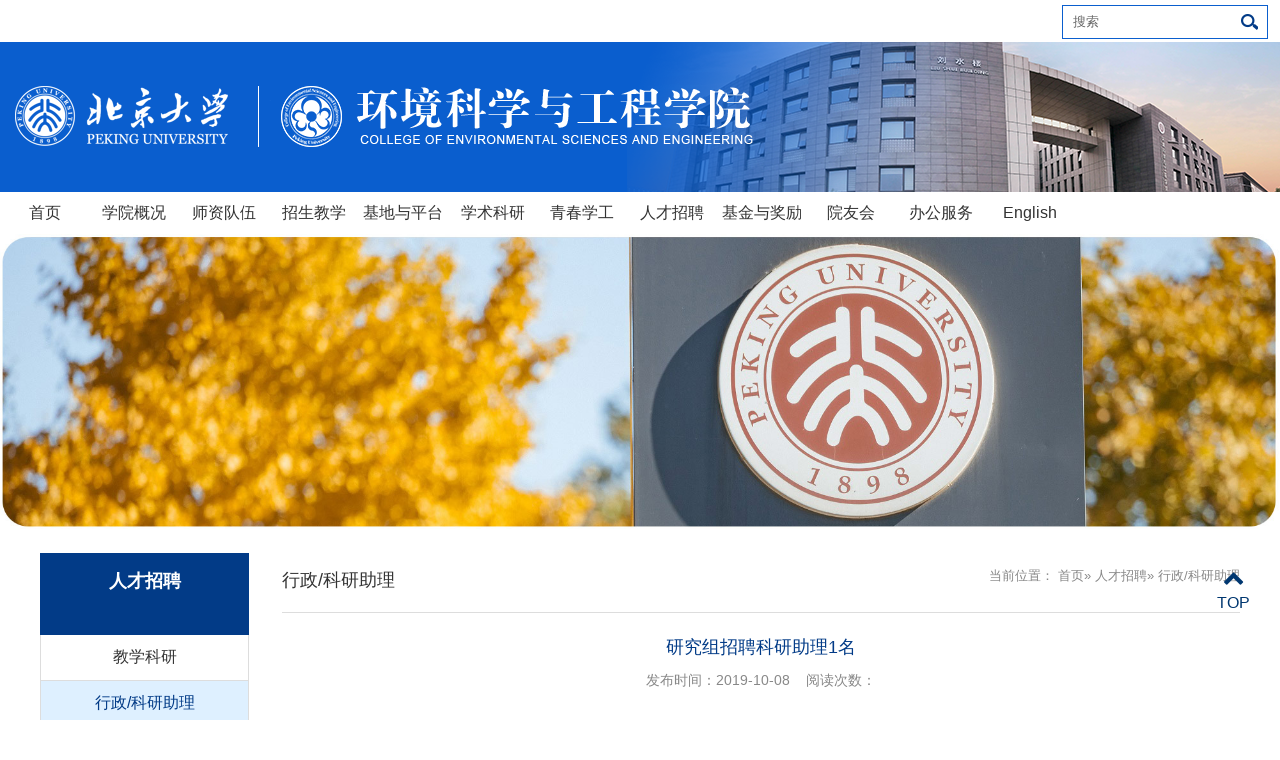

--- FILE ---
content_type: text/html
request_url: https://cese.pku.edu.cn/rczp/xzjf/121797.htm
body_size: 5391
content:
<!doctype html>
<html>
<head>
<meta charset="utf-8">
<meta http-equiv="X-UA-Compatible" content="IE=edge,chrome=1">
<meta name="viewport" content="width=device-width, initial-scale=1.0">
<meta name="apple-mobile-web-app-status-bar-style" content="black" />
<meta name="format-detection" content="telephone=no" />
<title>研究组招聘科研助理1名_行政/科研助理_北京大学环境科学与工程学院</title>
<link rel="stylesheet" href="../../css/style.css">
<link rel="stylesheet" href="../../css/index.css">
<link rel="stylesheet" href="../../css/font-awesome.min.css">
<link rel="stylesheet" type="text/css" href="../../css/subcon.css">

<!--[if lt IE 9]>
<script src="../../js/html5.js"  type="text/javascript"></script>
<![endif]-->
</head>

<body>

<!--header开始-->

<header class="wraq_header">
    <div class="topWrap"> 
            <div class="top">
              <div class="homeTop">
      <!--   <span style="font-size:15px;"><a href="../../index.htm">首页</a></span>-->
           
            <!--    <div class="topNav_right">
              <iframe  src="//www.seniverse.com/weather/weather.aspx?uid=U9B4B2631D&cid=CHBJ000000&l=zh-CHS&p=SMART&a=0&u=C&s=7&m=0&x=0&d=1&fc=&bgc=&bc=&ti=0&in=0&li=" frameborder="0" scrolling="no" width="300" height="28" allowTransparency="true"></iframe>
                </div>-->
                <ul  class="links01 f14px" id="topLinks">   

                  <li class="cur">
                        <div class="ser pa" id="ser">
                              <form name="dataForm" class="search" action="/cms/search/searchResults.jsp" target="_blank" method="post" accept-charset="utf-8" onSubmit="document.charset='utf-8';">
                                  <input name="siteID" value="12" type ="hidden"><input hidden name="autoSub" value="true"> 
                                  <input class="notxt" value="搜索" name="query" type="text" id="keywords" onFocus="if(value==defaultValue){value='';}" onBlur="if(!value){value=defaultValue;}"
                                   onclick="if(this.value==''){this.value='';this.form.keywords.style.color='#666'}">
                                  <input class="notxt1" name="Submit" type="submit" value=""/>
                              </form>
                          </div>
                  </li>
                </ul>
              </div> 
            </div>
    </div>
    <div class="logo_wrap">
      <div class="header">
        <div class="logo">
          <a href="http://www.pku.edu.cn/" class="logo01"></a>
          <a href="../../index.htm" class="logo02"></a>
        </div>
      </div>
    </div>
    
    <div class="nav" >
      <ul id="nav">       
	  <li><a href="../../index.htm">首页</a></li>
           		         		  <li> <a href="../../xygk/xyjj/index.htm">学院概况</a>
            <div class="subNav">
                    <dl>
					                        <dd><a href="../../xygk/xyjj/index.htm">学院简介</a></dd>
                                             <dd><a href="../../xygk/zzjg/index.htm">组织机构</a></dd>
                                             <dd><a href="../../xygk/ljld/index.htm">历届领导</a></dd>
                                             <dd><a href="../../xygk/gzzd/index.htm">规章制度</a></dd>
                                             <dd><a href="../../xygk/lxwm/index.htm">联系我们</a></dd>
                                          </dl>
               </div>
          </li>
		  		  		 		         		  <li> <a href="../../szdw/xzry/index.htm">师资队伍</a>
            <div class="subNav">
                    <dl>
					                        <dd><a href="../../szdw/xzry/index.htm">学术荣誉</a></dd>
                                             <dd><a href="../../szdw/zzjs/index.htm">在职教师</a></dd>
                                             <dd><a href="../../szdw/bshj/index.htm">博士后</a></dd>
                                             <dd><a href="../../szdw/xzry1/index.htm">行政人员</a></dd>
                                             <dd><a href="../../szdw/txjs/index.htm">退休教师</a></dd>
                                             <dd><a href="../../szdw/yjzl/index.htm">研究助理</a></dd>
                                          </dl>
               </div>
          </li>
		  		  		 		         		  <li> <a href="../../zsjx/bks/index.htm">招生教学</a>
            <div class="subNav">
                    <dl>
					                        <dd><a href="../../zsjx/bks/index.htm">本科生</a></dd>
                                             <dd><a href="../../zsjx/yjsyjs/index.htm">研究生</a></dd>
                                             <dd><a href="../../zsjx/gjhz/index.htm">国际合作</a></dd>
                                          </dl>
               </div>
          </li>
		  		  		 		         		  <li> <a href="../../xszx/gjjpt/index.htm">基地与平台</a>
            <div class="subNav">
                    <dl>
					                        <dd><a href="../../xszx/gjjpt/index.htm">国家级平台</a></dd>
                                             <dd><a href="../../xszx/jybpt/index.htm">教育部平台</a></dd>
                                             <dd><a href="../../xszx/sthjbpt/index.htm">生态环境部平台</a></dd>
                                             <dd><a href="../../xszx/gjscjgzjpt/index.htm">国家市场监管总局平台</a></dd>
                                             <dd><a href="../../xszx/bjspt/index.htm">北京市平台</a></dd>
                                             <dd><a href="../../xszx/qtbjpt/index.htm">其它部级平台</a></dd>
                                             <dd><a href="../../xszx/xjpt/index.htm">校级平台</a></dd>
                                          </dl>
               </div>
          </li>
		  		  		 		         		  <li> <a href="../../xsky/kyjs/index.htm">学术科研</a>
            <div class="subNav">
                    <dl>
					                        <dd><a href="../../xsky/kyjs/index.htm">学科布局</a></dd>
                                             <dd><a href="../../xsky/xzlw/index.htm">学术论文</a></dd>
                                             <dd><a href="../../xsky/kyxm/index.htm">科研项目</a></dd>
                                             <dd><a href="../../xsky/zlsj/index.htm">专利数据</a></dd>
                                             <dd><a href="../../xsky/gjjl/index.htm">国际交流</a></dd>
                                             <dd><a href="../../xsky/gnhz/index.htm">国内合作</a></dd>
                                             <dd><a href="../../xsky/xzbg/index.htm">学术报告(Seminars)</a></dd>
                                             <dd><a href="../../xsky/yzdh/index.htm">引智对话</a></dd>
                                          </dl>
               </div>
          </li>
		  		  		 		         		  <li> <a href="../../xsgz/xfdtjs/index.htm">青春学工</a>
            <div class="subNav">
                    <dl>
					                        <dd><a href="../../xsgz/xfdtjs/index.htm">先锋党团建设</a></dd>
                                             <dd><a href="../../xsgz/mlxzjl/index.htm">魅力学术交流</a></dd>
                                             <dd><a href="../../xsgz/dcshdg/index.htm">多彩生活定格</a></dd>
                                             <dd><a href="../../xsgz/syfzzx/index.htm">生涯发展资讯</a></dd>
                                             <dd><a href="../../xsgz/zysjkz/index.htm">志愿实践开展</a></dd>
                                          </dl>
               </div>
          </li>
		  		  		 		         		  <li> <a href="../jxky/index.htm">人才招聘</a>
            <div class="subNav">
                    <dl>
					                        <dd><a href="../jxky/index.htm">教学科研</a></dd>
                                             <dd><a href="index.htm">行政/科研助理</a></dd>
                                             <dd><a href="../bsh/index.htm">专职科研人员/博士后</a></dd>
                                          </dl>
               </div>
          </li>
		  		  		 		         		  <li> <a href="https://cese.pku.edu.cn/txyjxj/txyysjj/">基金与奖励</a>
            <div class="subNav">
                    <dl>
					                        <dd><a href="https://cese.pku.edu.cn/txyjxj/txyysjj/">唐孝炎创新奖学金</a></dd>
                                             <dd><a href="../../fzjj/qtjj/index.htm">其他基金</a></dd>
                                          </dl>
               </div>
          </li>
		  		  		 		         		  <li> <a href="../../yyk/yydt/index.htm">院友会</a>
            <div class="subNav">
                    <dl>
					                        <dd><a href="../../yyk/yydt/index.htm">院友动态</a></dd>
                                             <dd><a href="../../yyk/yytx/index.htm">院友通讯</a></dd>
                                             <dd><a href="../../yyk/yyml/index.htm">院友名录</a></dd>
                                             <dd><a href="http://zt.h2o-china.com/meeting/bdxyh/index.html">环境校友联合会</a></dd>
                                          </dl>
               </div>
          </li>
		  		  		 		         		  <li> <a href="../../bgfw/bslc/index.htm">办公服务</a>
            <div class="subNav">
                    <dl>
					                        <dd><a href="../../bgfw/bslc/index.htm">办事指南</a></dd>
                                             <dd><a href="../../bgfw/cyxz1/index.htm">常用下载</a></dd>
                                             <dd><a href="../../bgfw/bgdh/index.htm">办公电话</a></dd>
                                             <dd><a href="http://oa.cese.pku.edu.cn/">学院OA</a></dd>
                                          </dl>
               </div>
          </li>
		  		  		 			 

<li class="English"><a href="http://en.cese.pku.edu.cn/">English</a></li>		


 
      </ul>
    </div>
    <!-- 移动端主导航 -->
    <section class="snav pa">
       <section id="mbtn" class="mbtn pa">
          <span id="Index_mbtn" class="fa fa-lg fa-navicon"></span>
        </section>
       <div class="navm pa">
        <ul>
            		             <li class="sub_has">
            <a href="javascript:void(0);">学院概况</a><span class="fa fa-chevron-right"></span>
              <div class="subNavs">
                      <dl>
                   	                        <dd><a href="../../xygk/xyjj/index.htm">学院简介</a></dd>
                                             <dd><a href="../../xygk/zzjg/index.htm">组织机构</a></dd>
                                             <dd><a href="../../xygk/ljld/index.htm">历届领导</a></dd>
                                             <dd><a href="../../xygk/gzzd/index.htm">规章制度</a></dd>
                                             <dd><a href="../../xygk/lxwm/index.htm">联系我们</a></dd>
                                            </dl>
                 </div>
            </li>
					   		             <li class="sub_has">
            <a href="javascript:void(0);">师资队伍</a><span class="fa fa-chevron-right"></span>
              <div class="subNavs">
                      <dl>
                   	                        <dd><a href="../../szdw/xzry/index.htm">学术荣誉</a></dd>
                                             <dd><a href="../../szdw/zzjs/index.htm">在职教师</a></dd>
                                             <dd><a href="../../szdw/bshj/index.htm">博士后</a></dd>
                                             <dd><a href="../../szdw/xzry1/index.htm">行政人员</a></dd>
                                             <dd><a href="../../szdw/txjs/index.htm">退休教师</a></dd>
                                             <dd><a href="../../szdw/yjzl/index.htm">研究助理</a></dd>
                                            </dl>
                 </div>
            </li>
					   		             <li class="sub_has">
            <a href="javascript:void(0);">招生教学</a><span class="fa fa-chevron-right"></span>
              <div class="subNavs">
                      <dl>
                   	                        <dd><a href="../../zsjx/bks/index.htm">本科生</a></dd>
                                             <dd><a href="../../zsjx/yjsyjs/index.htm">研究生</a></dd>
                                             <dd><a href="../../zsjx/gjhz/index.htm">国际合作</a></dd>
                                            </dl>
                 </div>
            </li>
					   		             <li class="sub_has">
            <a href="javascript:void(0);">基地与平台</a><span class="fa fa-chevron-right"></span>
              <div class="subNavs">
                      <dl>
                   	                        <dd><a href="../../xszx/gjjpt/index.htm">国家级平台</a></dd>
                                             <dd><a href="../../xszx/jybpt/index.htm">教育部平台</a></dd>
                                             <dd><a href="../../xszx/sthjbpt/index.htm">生态环境部平台</a></dd>
                                             <dd><a href="../../xszx/gjscjgzjpt/index.htm">国家市场监管总局平台</a></dd>
                                             <dd><a href="../../xszx/bjspt/index.htm">北京市平台</a></dd>
                                             <dd><a href="../../xszx/qtbjpt/index.htm">其它部级平台</a></dd>
                                             <dd><a href="../../xszx/xjpt/index.htm">校级平台</a></dd>
                                            </dl>
                 </div>
            </li>
					   		             <li class="sub_has">
            <a href="javascript:void(0);">学术科研</a><span class="fa fa-chevron-right"></span>
              <div class="subNavs">
                      <dl>
                   	                        <dd><a href="../../xsky/kyjs/index.htm">学科布局</a></dd>
                                             <dd><a href="../../xsky/xzlw/index.htm">学术论文</a></dd>
                                             <dd><a href="../../xsky/kyxm/index.htm">科研项目</a></dd>
                                             <dd><a href="../../xsky/zlsj/index.htm">专利数据</a></dd>
                                             <dd><a href="../../xsky/gjjl/index.htm">国际交流</a></dd>
                                             <dd><a href="../../xsky/gnhz/index.htm">国内合作</a></dd>
                                             <dd><a href="../../xsky/xzbg/index.htm">学术报告(Seminars)</a></dd>
                                             <dd><a href="../../xsky/yzdh/index.htm">引智对话</a></dd>
                                            </dl>
                 </div>
            </li>
					   		             <li class="sub_has">
            <a href="javascript:void(0);">青春学工</a><span class="fa fa-chevron-right"></span>
              <div class="subNavs">
                      <dl>
                   	                        <dd><a href="../../xsgz/xfdtjs/index.htm">先锋党团建设</a></dd>
                                             <dd><a href="../../xsgz/mlxzjl/index.htm">魅力学术交流</a></dd>
                                             <dd><a href="../../xsgz/dcshdg/index.htm">多彩生活定格</a></dd>
                                             <dd><a href="../../xsgz/syfzzx/index.htm">生涯发展资讯</a></dd>
                                             <dd><a href="../../xsgz/zysjkz/index.htm">志愿实践开展</a></dd>
                                            </dl>
                 </div>
            </li>
					   		             <li class="sub_has">
            <a href="javascript:void(0);">人才招聘</a><span class="fa fa-chevron-right"></span>
              <div class="subNavs">
                      <dl>
                   	                        <dd><a href="../jxky/index.htm">教学科研</a></dd>
                                             <dd><a href="index.htm">行政/科研助理</a></dd>
                                             <dd><a href="../bsh/index.htm">专职科研人员/博士后</a></dd>
                                            </dl>
                 </div>
            </li>
					   		             <li class="sub_has">
            <a href="javascript:void(0);">基金与奖励</a><span class="fa fa-chevron-right"></span>
              <div class="subNavs">
                      <dl>
                   	                        <dd><a href="https://cese.pku.edu.cn/txyjxj/txyysjj/">唐孝炎创新奖学金</a></dd>
                                             <dd><a href="../../fzjj/qtjj/index.htm">其他基金</a></dd>
                                            </dl>
                 </div>
            </li>
					   		             <li class="sub_has">
            <a href="javascript:void(0);">院友会</a><span class="fa fa-chevron-right"></span>
              <div class="subNavs">
                      <dl>
                   	                        <dd><a href="../../yyk/yydt/index.htm">院友动态</a></dd>
                                             <dd><a href="../../yyk/yytx/index.htm">院友通讯</a></dd>
                                             <dd><a href="../../yyk/yyml/index.htm">院友名录</a></dd>
                                             <dd><a href="http://zt.h2o-china.com/meeting/bdxyh/index.html">环境校友联合会</a></dd>
                                            </dl>
                 </div>
            </li>
					   		             <li class="sub_has">
            <a href="javascript:void(0);">办公服务</a><span class="fa fa-chevron-right"></span>
              <div class="subNavs">
                      <dl>
                   	                        <dd><a href="../../bgfw/bslc/index.htm">办事指南</a></dd>
                                             <dd><a href="../../bgfw/cyxz1/index.htm">常用下载</a></dd>
                                             <dd><a href="../../bgfw/bgdh/index.htm">办公电话</a></dd>
                                             <dd><a href="http://oa.cese.pku.edu.cn/">学院OA</a></dd>
                                            </dl>
                 </div>
            </li>
					           </ul>
        <div class="nlinks">
             <span><a href="#">English</a></span> 
             <span><a href="#">OA</a></span>   
             <div class="ser nser" id="ser">
            <form name="dataForm" class="search" action="/cms/search/searchResults.jsp" target="_blank" method="post" accept-charset="utf-8" onSubmit="document.charset='utf-8';">
                  <input name="siteID" value="12" type ="hidden"><input hidden name="autoSub" value="true">
                  <input class="notxt" value="搜索" name="query" type="text" id="keywords" onFocus="if(value==defaultValue){value='';}" onBlur="if(!value){value=defaultValue;}"
                        onclick="if(this.value==''){this.value='';this.form.keywords.style.color='#fff'}">
                  <input class="notxt1" name="Submit" type="submit" value="" />
           </form>
        </div>
        </div>
        </div>
    </section> 
</header><!--header结束 -->


<!--sub_content开始-->
<article class="subPage">


  <div class="wrap_banner">
        <div class="erji_banner">
                               <img src="../../images/20230331143648560480.jpg" alt="" title="">
           </div>
    </div>
  

    <div class="sub_mbtn"></div>
      <aside class="sub_navm">
	    			 <div class="sub_leftTitle"><h2>人才招聘</h2></div>
          <ul>
		    			  			 		   <li><a class="active" href="../jxky/index.htm">教学科研</a></li>
		               						  			             <li><a href="index.htm">行政/科研助理</a></li>
                       						  			 		   <li><a class="active" href="../bsh/index.htm">专职科研人员/博士后</a></li>
		               			          </ul>
		        </aside>
  <div class="subPage_con">
    
    <aside class="sub_left">
	 	     <div class="sub_leftTitle"><h2>人才招聘</h2></div>
      <ul class="sub_nav">
      			  		 	    <li><a  href="../jxky/index.htm">教学科研</a></li>
        							  		        <li><a class="active" href="index.htm">行政/科研助理</a></li>
	   							  		 	    <li><a  href="../bsh/index.htm">专职科研人员/博士后</a></li>
        				      </ul>
	      </aside> <aside class="sub_right"> 
      <div class="subTitle">
        <div class="bread"><span>当前位置：                 <a href="../../index.htm">首页</a>&raquo;
                 <a href="../index.htm">人才招聘</a>&raquo;
        行政/科研助理
</span></div>
        <h2>行政/科研助理</h2>
      </div>
      <div class="subArticle">
        <div class="subArticleTitle"><h2>研究组招聘科研助理1名</h2><span>发布时间：2019-10-08</span>&nbsp&nbsp&nbsp&nbsp<span>阅读次数：<script src="/cms/web/count.jsp?articleID=121797"></script></span></div>
        <div class="subArticleCon">　
		 <div>
<table border="1" cellpadding="0" cellspacing="0" style="border:1.5pt double #000000; border-collapse:collapse">
	<tbody>
		<tr>
			<td style="width:57.6pt; border-right-style:solid; border-right-width:0.75pt; border-bottom-style:solid; border-bottom-width:0.75pt; padding-right:5.03pt; padding-left:4.65pt; vertical-align:middle; background-color:#c6d9f1">
			<p style="margin-top:0pt; margin-bottom:0pt; text-align:center; font-size:10.5pt"><span style="font-family:宋体">信息项目</span></p>
			</td>
			<td style="width:346.9pt; border-left-style:solid; border-left-width:0.75pt; border-bottom-style:solid; border-bottom-width:0.75pt; padding-right:4.65pt; padding-left:5.03pt; vertical-align:top; background-color:#c6d9f1">
			<p style="margin-top:0pt; margin-bottom:0pt; text-align:center; font-size:10.5pt"><span style="font-family:宋体">信息内容</span></p>
			</td>
		</tr>
		<tr>
			<td style="width:57.6pt; border-top-style:solid; border-top-width:0.75pt; border-right-style:solid; border-right-width:0.75pt; border-bottom-style:solid; border-bottom-width:0.75pt; padding-right:5.03pt; padding-left:4.65pt; vertical-align:middle">
			<p style="margin-top:0pt; margin-bottom:0pt; text-align:center; font-size:10.5pt"><span style="font-family:宋体">标</span><span style="font-family:宋体">题</span></p>
			</td>
			<td style="width:346.9pt; border-top-style:solid; border-top-width:0.75pt; border-left-style:solid; border-left-width:0.75pt; border-bottom-style:solid; border-bottom-width:0.75pt; padding-right:4.65pt; padding-left:5.03pt; vertical-align:top">
			<p style="margin-top:0pt; margin-bottom:0pt; text-align:justify; widows:0; orphans:0; font-size:10.5pt"><span style="font-family:宋体">研究组</span><span style="font-family:宋体">招聘科研助理</span><span style="font-family:宋体">1名</span></p>
			</td>
		</tr>
		<tr>
			<td style="width:57.6pt; border-top-style:solid; border-top-width:0.75pt; border-right-style:solid; border-right-width:0.75pt; border-bottom-style:solid; border-bottom-width:0.75pt; padding-right:5.03pt; padding-left:4.65pt; vertical-align:middle">
			<p style="margin-top:0pt; margin-bottom:0pt; text-align:center; font-size:10.5pt"><span style="font-family:宋体">招聘岗位</span></p>
			</td>
			<td style="width:346.9pt; border-top-style:solid; border-top-width:0.75pt; border-left-style:solid; border-left-width:0.75pt; border-bottom-style:solid; border-bottom-width:0.75pt; padding-right:4.65pt; padding-left:5.03pt; vertical-align:top">
			<p style="margin-top:0pt; margin-bottom:0pt; text-align:justify; widows:0; orphans:0; font-size:10.5pt"><span style="font-family:宋体">科研助理</span></p>
			</td>
		</tr>
		<tr>
			<td style="width:57.6pt; border-top-style:solid; border-top-width:0.75pt; border-right-style:solid; border-right-width:0.75pt; border-bottom-style:solid; border-bottom-width:0.75pt; padding-right:5.03pt; padding-left:4.65pt; vertical-align:middle">
			<p style="margin-top:0pt; margin-bottom:0pt; text-align:center; font-size:10.5pt"><span style="font-family:宋体">招聘单位</span></p>
			</td>
			<td style="width:346.9pt; border-top-style:solid; border-top-width:0.75pt; border-left-style:solid; border-left-width:0.75pt; border-bottom-style:solid; border-bottom-width:0.75pt; padding-right:4.65pt; padding-left:5.03pt; vertical-align:top">
			<p style="margin-top:0pt; margin-bottom:0pt; text-align:justify; widows:0; orphans:0; font-size:10.5pt"><span style="font-family:宋体">北京大学环境科学与工程学院</span></p>
			</td>
		</tr>
		<tr>
			<td style="width:57.6pt; border-top-style:solid; border-top-width:0.75pt; border-right-style:solid; border-right-width:0.75pt; border-bottom-style:solid; border-bottom-width:0.75pt; padding-right:5.03pt; padding-left:4.65pt; vertical-align:middle">
			<p style="margin-top:0pt; margin-bottom:0pt; text-align:center; font-size:10.5pt"><span style="font-family:宋体">招聘范围</span></p>
			</td>
			<td style="width:346.9pt; border-top-style:solid; border-top-width:0.75pt; border-left-style:solid; border-left-width:0.75pt; border-bottom-style:solid; border-bottom-width:0.75pt; padding-right:4.65pt; padding-left:5.03pt; vertical-align:top">
			<p style="margin-top:0pt; margin-bottom:0pt; text-align:justify; widows:0; orphans:0; font-size:10.5pt"><span style="font-family:宋体">校内外公开招聘</span></p>
			</td>
		</tr>
		<tr>
			<td style="width:57.6pt; border-top-style:solid; border-top-width:0.75pt; border-right-style:solid; border-right-width:0.75pt; border-bottom-style:solid; border-bottom-width:0.75pt; padding-right:5.03pt; padding-left:4.65pt; vertical-align:middle">
			<p style="margin-top:0pt; margin-bottom:0pt; text-align:center; font-size:10.5pt"><span style="font-family:宋体">岗位职责</span></p>
			</td>
			<td style="width:346.9pt; border-top-style:solid; border-top-width:0.75pt; border-left-style:solid; border-left-width:0.75pt; border-bottom-style:solid; border-bottom-width:0.75pt; padding-right:4.65pt; padding-left:5.03pt; vertical-align:top">
			<p style="margin-top:0pt; margin-bottom:0pt; text-align:justify; widows:0; orphans:0; font-size:10.5pt"><span style="font-family:'Times New Roman'">1</span><span style="font-family:'Times New Roman'">. </span><span style="font-family:宋体">负责新型仪器的研发，包括仪器设计、搭建以及测试</span></p>

			<p style="margin-top:0pt; margin-bottom:0pt; text-align:justify; widows:0; orphans:0; font-size:10.5pt"><span style="font-family:'Times New Roman'">2. </span><span style="font-family:宋体">负责课题组所承担项目的协商沟通工作</span></p>
			</td>
		</tr>
		<tr>
			<td style="width:57.6pt; border-top-style:solid; border-top-width:0.75pt; border-right-style:solid; border-right-width:0.75pt; border-bottom-style:solid; border-bottom-width:0.75pt; padding-right:5.03pt; padding-left:4.65pt; vertical-align:middle">
			<p style="margin-top:0pt; margin-bottom:0pt; text-align:center; font-size:10.5pt"><span style="font-family:宋体">应聘条件</span></p>
			</td>
			<td style="width:346.9pt; border-top-style:solid; border-top-width:0.75pt; border-left-style:solid; border-left-width:0.75pt; border-bottom-style:solid; border-bottom-width:0.75pt; padding-right:4.65pt; padding-left:5.03pt; vertical-align:top">
			<p style="margin-top:0pt; margin-bottom:0pt; text-align:justify; widows:0; orphans:0; font-size:10.5pt"><span style="font-family:'Times New Roman'">1</span><span style="font-family:'Times New Roman'">. </span><span style="font-family:宋体">硕士及以上学历</span></p>

			<p style="margin-top:0pt; margin-bottom:0pt; text-align:justify; widows:0; orphans:0; font-size:10.5pt"><span style="font-family:'Times New Roman'">2. </span><span style="font-family:宋体">具有较好的英语水平，可熟练阅读英文文献</span></p>

			<p style="margin-top:0pt; margin-bottom:0pt; text-align:justify; widows:0; orphans:0; font-size:10.5pt"><span style="font-family:'Times New Roman'">3. </span><span style="font-family:宋体">具有较强的动手能力以及团队合作精神和服务意识</span></p>

			<p style="margin-top:0pt; margin-bottom:0pt; text-align:justify; widows:0; orphans:0; font-size:10.5pt"><span style="font-family:'Times New Roman'">4. </span><span style="font-family:宋体">具备基本的数据处理分析能力</span></p>
			</td>
		</tr>
		<tr>
			<td style="width:57.6pt; border-top-style:solid; border-top-width:0.75pt; border-right-style:solid; border-right-width:0.75pt; border-bottom-style:solid; border-bottom-width:0.75pt; padding-right:5.03pt; padding-left:4.65pt; vertical-align:middle">
			<p style="margin-top:0pt; margin-bottom:0pt; text-align:center; font-size:10.5pt"><span style="font-family:宋体">岗位待遇</span></p>
			</td>
			<td style="width:346.9pt; border-top-style:solid; border-top-width:0.75pt; border-left-style:solid; border-left-width:0.75pt; border-bottom-style:solid; border-bottom-width:0.75pt; padding-right:4.65pt; padding-left:5.03pt; vertical-align:top">
			<p style="margin-top:0pt; margin-bottom:0pt; text-align:justify; widows:0; orphans:0; font-size:10.5pt"><span style="font-family:宋体">该岗位为合同聘用制，非北京大学事业编制，不解决北京户口，不解决住宿。根据北京大学有关规定，享有</span><span style="font-family:宋体">“</span><span style="font-family:宋体">五险一金</span><span style="font-family:宋体">”</span><span style="font-family:宋体">保障性待遇。工资面议，以应聘者个人能力确定。</span></p>
			</td>
		</tr>
		<tr>
			<td style="width:57.6pt; border-top-style:solid; border-top-width:0.75pt; border-right-style:solid; border-right-width:0.75pt; border-bottom-style:solid; border-bottom-width:0.75pt; padding-right:5.03pt; padding-left:4.65pt; vertical-align:middle">
			<p style="margin-top:0pt; margin-bottom:0pt; text-align:center; font-size:10.5pt"><span style="font-family:宋体">备注说明</span></p>
			</td>
			<td style="width:346.9pt; border-top-style:solid; border-top-width:0.75pt; border-left-style:solid; border-left-width:0.75pt; border-bottom-style:solid; border-bottom-width:0.75pt; padding-right:4.65pt; padding-left:5.03pt; vertical-align:top">
			<p style="margin-top:0pt; margin-bottom:0pt; text-align:justify; widows:0; orphans:0; font-size:10.5pt"><span style="font-family:宋体">应聘人员需全职参加工作，社会人员需提供离职证明</span></p>
			</td>
		</tr>
		<tr>
			<td style="width:57.6pt; border-top-style:solid; border-top-width:0.75pt; border-right-style:solid; border-right-width:0.75pt; border-bottom-style:solid; border-bottom-width:0.75pt; padding-right:5.03pt; padding-left:4.65pt; vertical-align:middle">
			<p style="margin-top:0pt; margin-bottom:0pt; text-align:center; font-size:10.5pt"><span style="font-family:宋体">应聘程序</span></p>
			</td>
			<td style="width:346.9pt; border-top-style:solid; border-top-width:0.75pt; border-left-style:solid; border-left-width:0.75pt; border-bottom-style:solid; border-bottom-width:0.75pt; padding-right:4.65pt; padding-left:5.03pt; vertical-align:top">
			<p style="margin-top:0pt; margin-bottom:0pt; text-align:justify; widows:0; orphans:0; font-size:10.5pt"><span style="font-family:宋体">申请人通过电子邮件发送个人简历，</span><span style="font-family:宋体">邮件题目为</span><span style="font-family:宋体">“</span><span style="font-family:宋体">岗位名称+姓名</span><span style="font-family:宋体">”</span><span style="font-family:宋体">，初选合格者将通知面试考核，所有材料不予退还</span></p>
			</td>
		</tr>
		<tr>
			<td style="width:57.6pt; border-top-style:solid; border-top-width:0.75pt; border-right-style:solid; border-right-width:0.75pt; border-bottom-style:solid; border-bottom-width:0.75pt; padding-right:5.03pt; padding-left:4.65pt; vertical-align:middle">
			<p style="margin-top:0pt; margin-bottom:0pt; text-align:center; font-size:10.5pt"><span style="font-family:宋体">应聘材料</span></p>
			</td>
			<td style="width:346.9pt; border-top-style:solid; border-top-width:0.75pt; border-left-style:solid; border-left-width:0.75pt; border-bottom-style:solid; border-bottom-width:0.75pt; padding-right:4.65pt; padding-left:5.03pt; vertical-align:top">
			<p style="margin-top:0pt; margin-bottom:0pt; text-align:justify; widows:0; orphans:0; font-size:10.5pt"><span style="font-family:宋体">1.</span><span style="font-family:宋体">个人简历，含以往经历的联系人或推荐信</span></p>

			<p style="margin-top:0pt; margin-bottom:0pt; text-align:justify; widows:0; orphans:0; font-size:10.5pt"><span style="font-family:宋体">2.</span><span style="font-family:宋体">身份证、学历、学位证书、相关技能证书、获奖证书复印件</span></p>

			<p style="margin-top:0pt; margin-bottom:0pt; text-align:justify; widows:0; orphans:0; font-size:10.5pt"><span style="font-family:宋体">3.</span><span style="font-family:宋体">其他工作能力证明材料</span></p>
			</td>
		</tr>
		<tr>
			<td style="width:57.6pt; border-top-style:solid; border-top-width:0.75pt; border-right-style:solid; border-right-width:0.75pt; border-bottom-style:solid; border-bottom-width:0.75pt; padding-right:5.03pt; padding-left:4.65pt; vertical-align:middle">
			<p style="margin-top:0pt; margin-bottom:0pt; text-align:center; font-size:10.5pt"><span style="font-family:宋体">联系方式</span></p>
			</td>
			<td style="width:346.9pt; border-top-style:solid; border-top-width:0.75pt; border-left-style:solid; border-left-width:0.75pt; border-bottom-style:solid; border-bottom-width:0.75pt; padding-right:4.65pt; padding-left:5.03pt; vertical-align:top">
			<p style="margin-top:0pt; margin-bottom:0pt; text-align:justify; widows:0; orphans:0; font-size:10.5pt"><span style="font-family:宋体">y.h.liu@pku.edu.cn</span></p>
			</td>
		</tr>
		<tr>
			<td style="width:57.6pt; border-top-style:solid; border-top-width:0.75pt; border-right-style:solid; border-right-width:0.75pt; border-bottom-style:solid; border-bottom-width:0.75pt; padding-right:5.03pt; padding-left:4.65pt; vertical-align:middle">
			<p style="margin-top:0pt; margin-bottom:0pt; text-align:center; font-size:10.5pt"><span style="font-family:宋体">发布日期</span></p>
			</td>
			<td style="width:346.9pt; border-top-style:solid; border-top-width:0.75pt; border-left-style:solid; border-left-width:0.75pt; border-bottom-style:solid; border-bottom-width:0.75pt; padding-right:4.65pt; padding-left:5.03pt; vertical-align:top">
			<p style="margin-top:0pt; margin-bottom:0pt; text-align:justify; widows:0; orphans:0; font-size:10.5pt"><span style="font-family:宋体">2</span><span style="font-family:宋体">019.10.8</span></p>
			</td>
		</tr>
		<tr>
			<td style="width:57.6pt; border-top-style:solid; border-top-width:0.75pt; border-right-style:solid; border-right-width:0.75pt; padding-right:5.03pt; padding-left:4.65pt; vertical-align:middle">
			<p style="margin-top:0pt; margin-bottom:0pt; text-align:center; font-size:10.5pt"><span style="font-family:宋体">截止日期</span></p>
			</td>
			<td style="width:346.9pt; border-top-style:solid; border-top-width:0.75pt; border-left-style:solid; border-left-width:0.75pt; padding-right:4.65pt; padding-left:5.03pt; vertical-align:top">
			<p style="margin-top:0pt; margin-bottom:0pt; text-align:justify; widows:0; orphans:0; font-size:10.5pt"><span style="font-family:宋体">2</span><span style="font-family:宋体">019.10.18</span></p>
			</td>
		</tr>
	</tbody>
</table>

<p style="margin-top:0pt; margin-bottom:0pt; text-align:justify; widows:0; orphans:0; font-size:10.5pt"><span style="font-family:'Times New Roman'; -aw-import:ignore">&nbsp;</span></p>
</div>
 
　　</div>
      </div>
	 
      <div class="subAffix">
	         </div>
    </aside>
  </div>
</article>
<!--sub_content结束-->
<!--footer开始-->

<article class="footer_wraq">
  <article class="footer">
      <div class="footerList">
        <div class="footerLf">
          <p>地址：北京大学环境大楼，&nbsp;北京，&nbsp;中国，&nbsp;100871 &nbsp;&nbsp;电话：010-62751480 &nbsp;&nbsp;<a href="../../dtlx/index.htm" style="color:#fff"> 地图路线</a></p>
        </div>
        <div class="footerRt">
          <div class="select" style="z-index:102;">----友情链接----
                  <div class="son_select">
                   				    <a href="http://www.zhb.gov.cn/" target="_blank">---- 中华人民共和国生态环境部 ----</a> 
                  				    <a href="http://www.mwr.gov.cn/" target="_blank">---- 中华人民共和国水利部 ----</a> 
                  				    <a href="http://www.pku.edu.cn/" target="_blank">---- 北京大学 ----</a> 
                                    </div>
                </div> 
        </div>
      </div>
    </article>
    <div class="copy_wrap">
        <p>&copy; CopyRight College of Environmental Sciences and Engineering
        </p>
      </div>
</article>
<a href="#" class="goTop"><i class="fa fa-lg fa-chevron-up"></i>TOP</a> <!--footer结束-->
<!-- 通用JS -->
<script type="text/javascript" src="../../js/jquery-1.9.0.min.js"></script>
<script type="text/javascript" src="../../js/script.js"></script>
<script type="text/javascript" src="../../js/cld.js"></script>
<script src="../../js/responsiveslides.min.js"></script>
<script src="../../js/myRaphael.js"></script>
<script type="text/javascript" src="../../js/friendlink.js"></script>
<script type="text/javascript">

  Nav('#nav');//导航
  ImgHeight();
subMenu();
Menu('.mbtn','.navm');//手机版导航
Menu('.sub_mbtn','.sub_navm');//手机版导航
</script>
<script src="/cms/web/writeLog.jsp?articleID=121797"></script>



</body></html>

--- FILE ---
content_type: text/css
request_url: https://cese.pku.edu.cn/css/style.css
body_size: 3696
content:
@charset "utf-8";

/* CSS Document */
html {
    background: #fff;
}

body {
    /*font-size:64.5%;*/
    /*font-family:"\5FAE\8F6F\96C5\9ED1", SimSun;*/
    background-color: #fff;
    color: #444;
    font-family: 'Microsoft Yahei', SimSun, SimHei, "STHeiti Light", STHeiti, "Lucida Grande", Tahoma, Arial, Helvetica, sans-serif;
}

html, body, address, blockquote, div, dl, form, h1, h2, h3, h4, h5, h6, ol, p, pre, table, ul, dd, dl, dt, li, tbody, td, tfoot, th, thead, tr, button, del, ins, map, object, a, abbr, acronym, b, bdo, big, br, cite, code, dfn, em, i, img, kbd, q, samp, small, span, strong, sub, sup, tt, var, legend, fieldset {
    margin: 0px;
    padding: 0px;
    color: #323232;
    -webkit-font-smoothing: subpixel-antialiased;
}

table {
    border-collapse: collapse;
    border-spacing: 0;
    width: 100%;
}

fieldset, img {
    border: 0;
}

img, object {
    max-width: 100%;
    /*height:auto;*/
    width: auto\9;
    /* for ie8 */
    -ms-interpolation-mode: bicubic;
}

a {
    outline: none;
    blr: expression(this.onFocus=this.blur());
    text-decoration: none;
    color: #333;
}

a:hover {
    color: #003770;
    text-decoration: none;
}

input[type='button'] {
    outline: none;
    border: 0 none;
    background-color: transparent;
    cursor: pointer;
}

address, caption, cite, code, dfn, em, strong, th, var {
    font-style: normal;
    font-weight: 400;
}

ul, ol, li {
    list-style: none outside none;
}

.tc {
    text-align: center !important;
}

.tl {
    text-align: left !important;
}

.tr {
    text-align: right !important;
}

.fwn {
    font-weight: normal;
}

.fwb {
    font-weight: bold;
}

h1, h2, h3, h4, h5, h6 {
    font-size: 100%;
}

q:before, q:after {
    content: '';
    content: none;
}

input, textarea, select {
    font-weight: inherit;
}

input, select, textarea, button {
    vertical-align: middle
}

.pa {
    position: absolute;
}

.pr {
    position: relative;
}



.topicInfo li {
    transtion: all 1s ease 0s
}

/*头部样式*/
.wraq_header {
    width: 100%;
    height: 227px;
    z-index: 999;
    background-color: #fff;
    position: relative;
}

.logo_wrap {
    width: 100%;
    background: url(../images/top_bg03.png) no-repeat center right;
    background-color: #0a5ece;
}

.header {
    max-width: 1380px;
    height: 150px;
    margin: 0 auto;
    position: relative;
    overflow: hidden;
}

.topWrap {
    max-width: 1380px;
    height: 37px;
    margin: 0 auto;
}

.logo {
    width: 100%;
}

.logo a.logo01 {
    float: left;
    margin-top: 41px;
    background: url(../images/logo_01.png) no-repeat center center;
    width: 230px;
    height: 65px;
    background-size: 100%;
}

.logo a.logo02 {
    float: left;
    margin-top: 41px;
    margin-left: 15px;
    background: url(../images/logo_02.png) no-repeat center center;
    width: 543px;
    height: 67px;
    background-size: 100%;
}

.top {
    height: 37px;
}

.top .cur {
    overflow: hidden;
    width: 220px;
    height: 37px;
}

.top .links01 {
    float: right;
    height: 37px;
}

.top .homeTop {
    overflow: hidden;
    margin: 5px 0;
}

.top .homeTop span {
    float: left;
    font-size: 12px;
    height: 28px;
    line-height: 30px;
    color: #000;
}

.top .homeTop .topNav_left {
    width: 11%;
    padding-left: 10px;
    float: left;
    height: 28px;
    line-height: 30px;
    font-size: 12px;
}

.top .homeTop .topNav_left div {
    color: #000;
}

.topNav_right {
    width: 50%;
    float: left;
    height: 28px;
    line-height: 28px;
}

#tp-weather-widget {
    height: 37px;
}

.top ul li .subTop {
    position: absolute;
    top: 39px;
    left: -17px;
    display: none;
    z-index: 100000000000;
}

.top ul li.on .subTop {
    display: block;
}

.btn_ser {
    display: inline-block;
    width: 34px;
    height: 31px;
    cursor: pointer;
}

.btn_ser img {
    vertical-align: middle;
}

.ser {
    width: 204px;
    height: 30px;
    line-height: 30px;
    z-index: 9999994;
    margin-left: 15px;
}

.search {
    width: 204px;
    height: 30px;
    position: relative;
}

.search input {
    color: #003770;
    background: none;
    position: absolute;
    height: 30px;
    line-height: 30px;
    color: #666;
    border: none;
    background: #fff;
    padding-left: 0px;
    font-family: 'Microsoft Yahei';
    border: 1px solid #0a5ece;
}

.search input.notxt {
    color: #666;
    padding-left: 10px;
    width: 192px;
}

.search input.notxt1 {
    position: absolute;
    width: 18px;
    height: 19px;
    top: 7px;
    right: 8px;
    cursor: pointer;
    overflow: hidden;
    background: url(../images/search.png) no-repeat center right;
    border: none;
}

.search input.notxt1:hover {
    background: url(../images/search_hover.png) no-repeat center right;
}

.top .home {
    margin-bottom: 10px;
}

.nser {
    display: block;
    width: 80%;
    float: right;
}

.nser .search {
    width: 100%;
}

.nser .search input.notxt {
    width: 98.5%;
    left: 0;
    padding-left: 13px;
    border-radius: 0;
    background: #0a5ece;
    color: #fff;
}

.nser .search input.notxt1 {
    background: url(../images/s_search.png) no-repeat center center;
    right: 8px;
}

.links01 .English {
    float: left;
    height: 34px;
    line-height: 34px;
    padding: 0 10px;
}

.links01 .English a:hover {
    color: #0a5ece;
}

/*导航*/
.nav {
    max-width: 1380px;
    margin: 0 auto;
    min-height: 42px;
    line-height: 42px;
    *height: 42px;
    text-align: center;
}

.nav ul {
    max-width: 1380px;
    height: 42px;
}

.nav ul li {
    float: left;
    position: relative;
    width: 7%;
}

.nav ul li a {
    color: #333;
    display: block;
}

.nav ul li:hover {
    cursor: pointer;
    background: #023b87;
}

.nav ul li .subNav {
    width: 100%;
    position: absolute;
    left: 0;
    top: 42px;
    display: none;
    background: #023b87;
    background: rgba(2, 59, 135, 0.8);
    *background: #023b87;
    overflow: hidden;
    z-index: 10000000000;
}

.nav ul li.on {
    background: none;
    background-color: #023b87;
    color: #fff;
}

.nav ul li.on a {
    color: #fff;
    text-align: center;
}

.nav ul li.on .subNav {
    display: block;
    animation: rotate 400ms;
    -webkit-animation: rotate 400ms;
    -moz-animation: rotate 400ms;
}

.nav ul li.on .subNav dl {
    overflow: hidden;
}

.nav ul li.on .subNav dl dd {
    height: auto;
    line-height: 20px;
    text-align: left;
}

.nav ul li.on .subNav dl dd a {
    display: block;
    line-height: 22px;
    font-size: 14px;
    font-weight: normal;
    color: #fff;
    padding: 8px 10px 8px 10px;
}

.nav ul li.on .subNav.smallWidth dl dd a {}

.nav ul li.on .subNav dl dd a:hover {
    color: #fff;
    background-color: #0a5ece;
}

.wraq_header.current .header_logo {
    display: none;
}

.wraq_header.current .logo_wrap {
    background: #0a5ece;
}

.wraq_header.current .logo a {
    display: block;
}

.wraq_header.current .logo a.logo01 {
    display: none;
}

.wraq_header.current .logo a.logo02 {
    transition: width 0.3s ease 0s;
    -webkit-transition: width 0.3s ease 0s;
    -moz-transition: width 0.3s ease 0s;
    width: 279px;
    height: 37px;
    margin: 10px 0 0 0;
    margin-left: 0;
    *display: none;
}

.wraq_header.current {
    position: fixed;
    top: 0;
    width: 100%;
    height: 56px;
    background: #0a5ece;
    z-index: 999;
    box-shadow: 0 3px 0 0 rgba(2, 59, 135, 0.5);
}

.wraq_header.current .wraq_nav {
    height: 56px;
    z-index: 100000000000;
    margin-left: 31%;
}

.wraq_header.current .nav {
    height: 56px;
    line-height: 56px;
    width: auto;
    margin: 0 auto;
    width: 100%;
    margin-top: -56px;
    *margin-left: -111px;
}

.wraq_header.current .nav li {
    background: none;
    height: 56px;
    transition: all 0.3s ease 0s;
    -webkit-transition: all 0.3s ease 0s;
    -moz-transition: all 0.3s ease 0s;
    width: 8%;
}

.wraq_header.current .nav ul {
    background: none;
    height: 56px;
    margin-left: 317px;
}

.wraq_header.current .header {
    height: 56px;
}

.wraq_header.current .nav li a {
    color: #fff;
    font-size: 16px;
    display: block;
}

.wraq_header.current .nav li:hover {
    cursor: pointer;
    font-weight: normal;
    background-color: #023b87;
    transition: all 0.3s ease 0s;
    -o-transition: all 0.3s ease 0s;
    -webkit-transition: all 0.3s ease 0s;
    -moz-transition: all 0.3s ease 0s;
}

.wraq_header.current .nav li .subNav {
    display: none;
    top: 56px;
}

.wraq_header.current .topWrap {
    display: none;
}

/*footer*/
.footer_wraq {
    background: #0a5ece;
    width: 100%;
}

.footer {
    max-width: 1200px;
    margin: 0 auto;
    position: relative;
}

.footerList {
    background: #0a5ece;
}

.footerLf {
    width: 70.75%;
    float: left;
}

.footerLf p {
    color: #fff;
    font-size: 12px;
    margin-top: 12px;
}

.footerRt {
    width: 22.33%;
    float: right;
    margin: 7px 0;
}

.footerRt ul {
    margin-left: 20%;
}

.footerRt ul li {
    line-height: 40px;
}

.friendLink {
    width: 49%;
    height: 28px;
    background: #fff;
    float: left;
}

.select {
    font-size: 12px;
    color: #fff;
    background: url(../images/select_arrow.png) no-repeat 98% center;
    height: 28px;
    line-height: 28px;
    padding: 0 10px;
    position: relative;
    cursor: pointer;
    z-index: 2;
    background-color: #248eda;
}

.son_select {
    background: #cbe1ff;
    width: 100%;
    line-height: 3px;
    overflow: hidden;
    display: none;
    position: absolute;
    bottom: 28px;
    left: 0;
    z-index: 99999999999999;
}

.son_select a {
    padding-left: 10px;
    width: 100%;
    height: 35px;
    line-height: 30px;
    display: block;
    font-size: 14px;
}

.son_select a:hover {
    color: #fff;
    background: #023b87;
}

.copy_wrap {
    overflow: hidden;
    width: 100%;
    text-align: center;
    line-height: 22px;
    border-top: 1px solid #9DC9F5;
    padding: 10px 0;
    background: #0a5ece;
}

.copy_wrap p {
    color: #fff;
    font-size: 14px;
}

.goTop {
    position: absolute;
    bottom: 0;
    right: 30px;
    z-index: 99;
    color: #003770;
    text-align: center;
    font-size: 16px;
    transition: none;
}

.goTop i {
    color: #003770;
    display: block;
    margin-bottom: 8px;
    transition: all 0.3s ease;
}

.goTop:hover {
    color: #003770;
}

.goTop:hover i {
    transform: translateY(-5px);
    -webkit-transform: translateY(-5px);
    -moz-transform: translateY(-5px);
}

@keyframes rotate {
    from {
        transform: rotateX(90deg) translateY(0%);
        top: 43px;
    }

    to {
        transform: rotateX(0deg) translateY(0%);
        top: 43px;
    }
}

@-moz-keyframes rotate {
    from {
        -moz-transform: rotateX(90deg) translateY(0%);
        top: 43px;
    }

    to {
        -moz-transform: rotateX(0deg) translateY(0%);
        top: 43px;
    }
}

@-webkit-keyframes rotate {
    from {
        -webkit-transform: rotateX(90deg) translateY(0%);
        top: 43px;
    }

    to {
        -webkit-transform: rotateX(0deg) translateY(0%);
        top: 43px;
    }
}

/*手机端导航*/
.snav {
    display: none;
    height: 30px;
    right: 0px;
    bottom: 24px;
    width: 100%;
    z-index: 999997;
}

.mbtn {
    display: block;
    width: 40px;
    height: 30px;
    right: 0px;
    top: 0;
    z-index: 1002;
    cursor: pointer;
}

#Index_mbtn {
    margin: 0 auto;
    width: 23px;
    height: 23px;
    display: block;
    margin: 8px 25px 0 0;
    color: #fff;
}

.mbtn .m {
    font-size: 12px;
    font-weight: 400;
    font-family: Arial;
    color: #fff;
    text-align: center;
    width: 100%;
    display: block;
    height: 20px;
}

.navm {
    width: 100%;
    z-index: 9999;
    line-height: 30px;
    background-color: #0a5ece;
    overflow: hidden;
    text-align: left;
    display: none;
    top: 54px;
    left: 0;
}

.navm ul {}

.navm li {
    width: 100%;
    overflow: hidden;
    border-bottom: 1px solid #4583d6;
}

.navm li a {
    font-size: 14px;
    float: left;
    line-height: 18px;
    padding: 10px 0px;
    color: #fff;
    padding-left: 13px;
    display: block;
}

.navm li a:hover {
    color: #fff;
}

.navm li span {
    padding: 10px 10px 0 0;
    float: right;
    margin-right: 10px;
    color: #fff;
    cursor: pointer;
}

.navm dl {
    background-color: #fff;
    color: #004489;
    padding-left: 20px;
}

.navm dl dd {
    width: 100%;
    height: 30px;
    line-height: 30px;
    border-bottom: 1px solid #ddd;
}

.navm li.on dl dd a {
    display: block;
    font-size: 14px;
    color: #003770;
    line-height: 30px;
    height: 30px;
}

.navm li dl dd a {
    font-size: 14px;
    color: #003770;
    font-weight: normal;
    display: inline;
    display: block;
    border: none;
    padding: 0px;
}

.navm li dl dd a:hover {
    color: #ee931d;
}

.subNavs {
    width: 100%;
    overflow: hidden;
    display: none;
}

.nlinks {
    width: 97%;
    overflow: hidden;
    margin: 4px auto;
}

.nlinks span {
    float: left;
    padding: 0;
    height: 30px;
    line-height: 30px;
    margin-right: 15px;
}

.nlinks span a {
    color: #fff;
    font-size: 14px;
}

@media screen and (max-width:1380px) {

    .topWrap, .header {
        width: 98%;
        margin: 0 auto;
    }
}

@media screen and (max-width:1200px) {
    .top {
        margin-left: 10px;
    }

    .top li.cur .in_cur {
        width: 238px;
    }

    .footer {
        width: auto;
        padding: 0 15px;
    }

    .goTop {
        right: 10px;
    }

    .wraq_header {
        height: auto;
    }

    .header {
        width: 100%;
        height: auto;
    }

    .topWrap {
        display: none;
    }

    .snav {
        display: block;
    }

    .mbtn {
        display: block;
    }

    .nav {
        display: none;
    }

    .fooer_wrap {
        background: none;
        background-color: #003770;
    }

    .logo {
        overflow: hidden;
    }

    .logo a.logo01 {
        width: 156px;
        height: 44px;
        margin: 15px 10px 15px 10px;
        position: relative;
        z-index: 999998;
    }

    .logo a.logo02 {
        width: 360px;
        height: 44px;
        margin: 15px 0;
        position: relative;
        z-index: 999998;
    }

    /*.logo a.logo01{background-size: 80%;}
  .logo a.logo02{background-size: 80%;}*/
    .footerLf p {
        padding-left: 10px;
    }

    .footerRt {
        margin: 7px 7px;
    }

}

@media screen and (max-width:800px) {

    .header_logo {
        height: 83px;
    }

    .logo {
        width: 100%;
        padding-left: 0;
    }

    .logo a {
        display: inline-block;
        text-align: center;
    }

    .wraq_nav {
        height: 35px;
    }

    .footerLf {
        width: 63%;
        border-right: none;
    }

    .footerRt {
        width: 30%;
    }

    .footerRt ul {
        margin-left: 0;
    }

    .footerList ul li {
        line-height: 25px;
    }

    .footerList ul li a {
        font-size: 14px;
    }
}


@media screen and (max-width:640px) {
    .logo_wrap {
        background: #0a5ece;
    }

    .copy_wrap p {
        width: 95%;
        line-height: 22px;
        height: 21px;
        text-align: center;
        margin: 0 auto;
    }

    .footerLf {
        width: 100%;
    }

    .footerLf ul li {
        width: 50%;
    }

    .footerRt {
        width: 100%;
        margin: 7px 0
    }

    .header_logo {
        height: 60px;
    }

    .footerLogo {
        width: 100%;
        margin: 0 auto 0;
    }

    .footerLogo a {
        text-align: center;
    }

    .copy_wrap {
        width: 100%;
        text-align: center;
        margin: 0px auto;
    }

    .copy_wrap p {
        font-size: 10px;
    }

    .logo {
        text-align: center;
    }

    .nser {
        width: 100%;
    }

    .nlinks span {
        margin-left: 10px;
    }

    .logo {
        width: 100%;
    }

    .snav {
        bottom: 0;
        right: 0;
    }

    .snav {
        position: relative;
        background: #0a5ece;
        float: right;
        border-top: 1px solid #aaa;
    }

    .logo a.logo01 {
        width: 30%;
        height: 60px;
        margin: 5px 10px 5px 10px
    }

    .logo a.logo02 {
        width: 61%;
        height: 60px;
        margin: 5px 0
    }

    #Index_mbtn {
        margin-top: 0;
        padding-top: 8px;
    }

    .navm {
        top: 30px;
    }
}

@media screen

/*and (min-width:320px)*/
and (max-width:360px) {
    .copy_wrap p {
        line-height: 16px;
    }

    .logo a.logo01 {
        width: 30%;
        height: 40px;
    }

    .logo a.logo02 {
        width: 63%;
        height: 40px;
    }
}

--- FILE ---
content_type: text/css
request_url: https://cese.pku.edu.cn/css/index.css
body_size: 3779
content:
@charset "utf-8";
/* CSS Document */
#main{max-width:1380px;overflow:hidden;margin:0 auto 0;}
body{overflow-x:hidden;}
/* Browser Resets
*********************************/
#main .flex-container a:active,
#main .flexslider a:active,
#main .flex-container a:focus,
#main .flexslider a:focus  {outline: none;}
#main .slides,
#main .flex-control-nav,
#main .flex-direction-nav {margin: 0; padding: 0; list-style: none;}
#main .flexslider .til_slides { width: 100%;height: 40px;position: absolute; bottom: 0;background: url(../images/banner_bg.png) repeat;font-weight: bold;line-height: 40px;font-size: 16px;color: #fff;padding-left: 10px;}
/* FlexSlider Necessary Styles
*********************************/
#main .flexslider {margin: 0; padding: 0;}
#main .flexslider .slides > li {display: none; -webkit-backface-visibility: hidden;position:relative} /* Hide the slides before the JS is loaded. Avoids image jumping */
#main .flexslider .slides > li a{display: block;}
#main .flexslider .slides > li.clone{position:relative}
#main .flexslider .slides img {width: 100%; display: block;}
#main .flex-pauseplay span {text-transform: capitalize;}
/* Clearfix for the .slides element */
#main .slides:after {content: "\0020"; display: block; clear: both; visibility: hidden; line-height: 0; height: 0;}
html[xmlns] .slides {display: block;}
* html .slides {height: 1%;}
/* No JavaScript Fallback */
/* If you are not using another script, such as Modernizr, make sure you
 * include js that eliminates this class on page load */
.no-js .slides > li:first-child {display: block;}

/* FlexSlider Default Theme
*********************************/
#main .flexslider { background: #fff; position: relative;zoom:1;overflow: hidden; }

#main .flex-viewport { max-height: 2000px; -webkit-transition: all 1s ease; -moz-transition: all 1s ease; -o-transition: all 1s ease; transition: all 1s ease; }
#main .loading .flex-viewport { max-height: 300px; }
#main .flexslider .slides { zoom: 1; }
#main .carousel li { margin-right: 5px; }

/* Direction Nav */
#main .flex-direction-nav {*height: 0;}
#main .flex-direction-nav a  { text-decoration:none; display: block; width: 40px; height: 48px; margin: -50px 0 0; position: absolute; top: 50%; z-index: 10; overflow: hidden; opacity: 0; cursor: pointer; color: rgba(0,0,0,0.8);  text-indent:-999em }
#main .flex-direction-nav .flex-prev { left: -50px; background:url(../images/lf.png) no-repeat center center; }
#main .flex-direction-nav .flex-next { right: -50px;  background:url(../images/rt.png) no-repeat center center;}
#main .flexslider:hover .flex-prev { opacity: 0.7; left: 0px;}
#main .flexslider:hover .flex-next { opacity: 0.7; right: 0px;}
#main .flexslider:hover .flex-next:hover,#main  .flexslider:hover .flex-prev:hover { opacity: 1; }
#main .flex-direction-nav .flex-disabled { opacity: 0!important; filter:alpha(opacity=0); cursor: default; }
/* Pause/Play */
#main .flex-pauseplay a { display: block; width: 20px; height: 20px; position: absolute; bottom: 5px; left: 10px; opacity: 0.8; z-index: 10; overflow: hidden; cursor: pointer; color: #000; background:#ddd}
#main .flex-pauseplay a:before  { font-family: "flexslider-icon"; font-size: 20px; display: inline-block; content: '\f004'; }
#main .flex-pauseplay a:hover  { opacity: 1; }
#main .flex-pauseplay a.flex-play:before { content: '\f003'; }
/* Control Nav */
#main .flex-control-nav {width: 100%; position: absolute; bottom: 2px; *bottom:13px; right:8px; text-align: center; z-index:889; }
#main .flex-control-nav li { margin: 0 3px; display: inline-block; zoom: 1; *display: inline;}
#main .flex-control-paging li a {background:url(../images/flex_hover.png) no-repeat center; width: 8px; height: 8px; display: block; border:2px solid #fff; cursor: pointer; text-indent: -9999px;border-radius:8px; }
#main .flex-control-paging li a:hover {background: #fff;  }
#main .flex-control-paging li a.flex-active { background: #fff; }
#main .flex-control-thumbs {margin: 5px 0 0; position: static; overflow: hidden;}
#main .flex-control-thumbs li {width: 25%; float: left; margin: 0;}
#main .flex-control-thumbs img {width: 100%; display: block; opacity: .7; cursor: pointer;}
#main .flex-control-thumbs img:hover {opacity: 1;}
#main .flex-control-thumbs .flex-active {opacity: 1; cursor: default;}
#main .bannerMore{position: absolute;bottom:20px;right: 10px;background: rgba(255,255,255,0.8);*background: #fff;z-index:9;}
#main .bannerMore a{display: inline-block;padding:3px 5px;}
#main .bannerMore a:hover{color:#910200;}



























.wrap_little_banner { margin: 20px 0 0 0; }
.little_banner{width:202px; float: left; }
body{overflow-x:hidden;}
/* Browser Resets
*********************************/
.little_banner .flex-container a:active,
.little_banner .flexslider a:active,
.little_banner .flex-container a:focus,
.little_banner .flexslider a:focus  {outline: none;}
.little_banner .slides,
.little_banner .flex-control-nav,
.little_banner .flex-direction-nav {margin: 0; padding: 0; list-style: none;}
.little_banner .flexslider .til_slides {  padding: 15px; background: #f5f5f5; position: absolute; right: 40px; bottom: -100px; position: absolute; font-size: 14px; line-height: 20px; height: 80px;}
/* FlexSlider Necessary Styles
*********************************/
.little_banner .flexslider {margin: 0; padding: 0;}
.little_banner .flexslider .slides > li {display: none; -webkit-backface-visibility: hidden;position:relative} /* Hide the slides before the JS is loaded. Avoids image jumping */
.little_banner .flexslider .slides > li a{display: block; position: relative;}
.little_banner .flexslider .slides > li a:before { width: 100%; height: 65px; content: ''; position: absolute; left: 0px; bottom: 0px;  background: -moz-linear-gradient(top, rgba(0,0,0,0) 0%, rgba(0,0,0,.8) 100%);
    background: -webkit-gradient(linear, left top, left bottom, color-stop(0%,rgba(0,0,0,0)), color-stop(100%,#ffffff));
    background: -webkit-linear-gradient(top, rgba(0,0,0,0) 0%,rgba(0,0,0,.8) 100%);
    background: -o-linear-gradient(top, rgba(0,0,0,0) 0%,rgba(0,0,0,.8) 100%);
    background: -ms-linear-gradient(top, rgba(0,0,0,0) 0%,rgba(0,0,0,.8) 100%);
    background: linear-gradient(to bottom, rgba(0,0,0,0) 0%,rgba(0,0,0,.8) 100%); }
.little_banner .flexslider .slides > li.clone{position:relative}
.little_banner .flexslider .slides img {width: 100%; display: block;}
.little_banner .flex-pauseplay span {text-transform: capitalize;}
/* Clearfix for the .slides element */
.little_banner .slides:after {content: "\0020"; display: block; clear: both; visibility: hidden; line-height: 0; height: 0;}
html[xmlns] .slides {display: block;}
* html .slides {height: 1%;}
/* No JavaScript Fallback */
/* If you are not using another script, such as Modernizr, make sure you
 * include js that eliminates this class on page load */
.no-js .slides > li:first-child {display: block;}

/* FlexSlider Default Theme
*********************************/
.little_banner .flexslider { background: #fff; position: relative;zoom:1;overflow: hidden; padding: 0 0 100px 0; }

.little_banner .flex-viewport { max-height: 2000px; -webkit-transition: all 1s ease; -moz-transition: all 1s ease; -o-transition: all 1s ease; transition: all 1s ease; }
.little_banner .loading .flex-viewport { max-height: 300px; }
.little_banner .flexslider .slides { zoom: 1; }
.little_banner .carousel li { margin-right: 5px; }

/* Direction Nav */
.little_banner .flex-direction-nav {*height: 0;}
.little_banner .flex-direction-nav a  { text-decoration:none; display: block; width: 40px; height: 48px; margin: -50px 0 0; position: absolute; top: 50%; z-index: 10; overflow: hidden; opacity: 0; cursor: pointer; color: rgba(0,0,0,0.8);  text-indent:-999em }
.little_banner .flex-direction-nav .flex-prev { left: -50px; background:url(../images/lf.png) no-repeat center center; }
.little_banner .flex-direction-nav .flex-next { right: -50px;  background:url(../images/rt.png) no-repeat center center;}
.little_banner .flexslider:hover .flex-prev { opacity: 0.7; left: 0px;}
.little_banner .flexslider:hover .flex-next { opacity: 0.7; right: 0px;}
.little_banner .flexslider:hover .flex-next:hover,.little_banner  .flexslider:hover .flex-prev:hover { opacity: 1; }
.little_banner .flex-direction-nav .flex-disabled { opacity: 0!important; filter:alpha(opacity=0); cursor: default; }
/* Pause/Play */
.little_banner .flex-pauseplay a { display: block; width: 20px; height: 20px; position: absolute; bottom: 5px; left: 10px; opacity: 0.8; z-index: 10; overflow: hidden; cursor: pointer; color: #000; background:#ddd}
.little_banner .flex-pauseplay a:before  { font-family: "flexslider-icon"; font-size: 20px; display: inline-block; content: '\f004'; }
.little_banner .flex-pauseplay a:hover  { opacity: 1; }
.little_banner .flex-pauseplay a.flex-play:before { content: '\f003'; }
/* Control Nav */
.little_banner .flex-control-nav {  position: absolute; top: 64%; *bottom:13px; right:8px; text-align: center; z-index:889; }
.little_banner .flex-control-nav li { margin: 0 8px; display: inline-block; zoom: 1; *display: inline;}
.little_banner .flex-control-paging li a {position: relative; background: #cdcdcd; width: 7px; height: 7px; display: block;  cursor: pointer; text-indent: -9999px;border-radius:50%; }

.little_banner .flex-control-paging li a:hover {background: #fff;  }
.little_banner .flex-control-paging li a.flex-active { background: #fff; }
.little_banner .flex-control-thumbs {margin: 5px 0 0; position: static; overflow: hidden;}
.little_banner .flex-control-thumbs li {width: 25%; float: left; margin: 0;}
.little_banner .flex-control-thumbs img {width: 100%; display: block; opacity: .7; cursor: pointer;}
.little_banner .flex-control-thumbs img:hover {opacity: 1;}
.little_banner .flex-control-thumbs .flex-active {opacity: 1; cursor: default;}
.little_banner .bannerMore{position: absolute;bottom:20px;right: 10px;background: rgba(255,255,255,0.8);*background: #fff;z-index:9;}
.little_banner .bannerMore a{display: inline-block;padding:3px 5px;}
.little_banner .bannerMore a:hover{color:#910200;}

.wrap_little_banner dl { margin: 0 0 0 220px; }

.wrap_little_banner dl dd { background: #f5f5f5; padding: 16px 0; margin: 0 0 2px 0; }
.wrap_little_banner dl dd span { display: block; padding: 0 0 0 20px; position: relative; font-size: 12px; color: #888888; font-style: italic; }
.wrap_little_banner dl dd span:before { content: ''; position: absolute; width: 2px; height: 13px; background: #0a5ece; left: 0px; top: 2px; }
.wrap_little_banner dl dd a { display: block; margin: 5px 15px 0px; font-size: 14px; line-height: 22px; height: 44px; overflow: hidden; }










.content{width:100%;overflow:hidden;margin:0px auto;background: url(../images/content_bg.png) no-repeat center bottom;}
.mode01{max-width:1200px;margin:30px auto;overflow:hidden;}
.mode01 .lf{width:58.25%;float:left;overflow: hidden;}
.mode01 .rt{width:38.5%;float:right;overflow: hidden;}
.articleList{}
.articleTitle{border-bottom: 1px solid #023b87;padding-bottom:10px;}
.articleTitle .more{float: right;margin-top:10px;color:#023b87;}
.articleTitle h2{font-size: 1.3em;color:#023b87;}
/*新闻中心*/
.NewsList{margin-top:20px;overflow: hidden;}
.TopNews{overflow: hidden;padding-bottom:20px;border-bottom: 1px solid #ddd;}
.TopImg{float: left;width: 41.92%;overflow: hidden;margin-right:4%;}
.TopCon{float:left;width:100%;overflow: hidden;}
.TopCon a{display: block;}
.TopCon a h2 {margin-bottom:18px;font-size: 16px;color: #464646;max-height: 44px;line-height:22px;}
.TopCon a:hover h2{color:#0a5ece;}
.leftDate{color:#888;font-size: 12px;}
.TopCon p{margin-top: 18px;font-size: 12px;color: #666;line-height: 23px;max-height: 92px;overflow: hidden;}
.NewsConList{}
.NewsConList li{border-bottom: 1px solid #ddd;}
.NewsConList li a{display: block;padding:7px 0;*padding:12px 0;}
.NewsConList li a h2{font-size: 14px;color: #464646;font-weight: normal;margin:5px 0;}
.NewsConList li a{display: block;overflow: hidden;}
.NewsConList li a:hover{background-color:#fafafa;}
.NewsConList li a:hover h2{color:#0a5ece;}
.NewsConList li .leftDate{color:#888;font-size: 12px;float: right;margin-right:5px;}


/*通知公告*/
.articleTitle01{border:0;}
.EventsList{background:#f2f2f2;}
.EventsList li{border-top: 1px solid #ddd;overflow: hidden;}
.EventsList li a{padding:14px 20px;}
.EventsList li:first-child{border-top: none;}
.EventsList li .leftDate{float: left;overflow: hidden;width:13.73%;background: #0a5ece;text-align: center;font-family: "Book Antiqua"; padding: 2px 0;}
.EventsList li .leftDate i{margin:3px 0; font-size: 14px; color:#fff;border-bottom: 1px solid #fff;font-style: normal;padding-bottom: 4px;}
.EventsList li .leftDate strong{ font-weight: normal; color:#fff;display: block;font-size:26px;}
.EvensCon{float: right;overflow: hidden;width:80%;}
.EvensCon h2{margin-top:8px;font-size:14px;color: #464646;font-weight: normal;min-height: 43px;}
.EventsList li a{display: block;overflow: hidden;}
.EventsList li a:hover{background-color:#fafafa;}
.EventsList li a:hover h2{color:#003770;}


.mode02{max-width:1200px;margin:30px auto 20px;overflow:hidden;*padding-bottom: 20px;}
.mode02 .lf{width:58.25%;float:left;overflow: hidden;}
.mode02 .rt{width:38.5%;float:right;overflow: hidden;}
.ResearchList{margin-top:3%;overflow: hidden;}
.ResearchList li{ padding-bottom:10px;margin-bottom:15px; width: 49.5%; float: left; background: #f5f5f5; }
.ResearchList li:nth-child(even){ float: right; }
.re_left { width: 224px; float: left; }
.re_right { margin: 0 0 0 245px; }
.ResearchList li h2{margin:15px 15px 22px 0; line-height: 22px; font-size: 14px; color: #323232; font-weight: normal;height: 110px;overflow: hidden;}
.ResearchList .ResearchLf{ }
.ResearchList .ResearchRt{float: right;width: 47%;padding-left:2%;}
.ResearchList li a:hover h2{color:#003770;}
/*学术公告*/
.acamicList{margin-top:2%;overflow: hidden;}
.acamicList li{margin: 9px 0 10px;width: 100%;float: left;}
.acamicList li.Nomargin{margin-bottom:0;}
.acamicList li .rightDate{float: right;font-style: normal;color:#838383;font-size: 12px;}
.acamicList li h2{font-size: 14px; font-weight: normal;}
.acamicList li a:hover h2{color:#003770;}



@media screen  and (max-width:1200px) {
	.mode01,.mode02{width: auto;padding:0 15px;margin:20px auto;}
	.TopCon a h2{margin-bottom:0;}
	.content{background: none;}
	.re_left { width: 180px; }
	.re_right { margin: 0 0 0 200px; }
	.ResearchList li h2 { margin: 15px 15px 10px 0 }
	
}



@media screen  and (max-width:1023px) {
	.mode02 .lf { width: 100%; float: none; }
	.mode02 .rt { width: 100%; float: none; margin: 20px 0 0 0 }
}


@media screen and (max-width: 800px) {
  .flex-direction-nav .flex-prev { opacity: 0; left: 0px;}
  .flex-direction-nav .flex-next { opacity: 0; right: 0px;}
  .flex-direction-nav a{top:65%;}
  .mode01 .lf{width:100%;float: none;}
	.mode01 .rt{width:100%;float: none;margin-top:20px;}
	.TopImg{width: 33.92%;}
	.TopCon{width: 62.02%;}
	.NewsConList li a h2{margin-bottom: 10px;min-height: 19px;}
	.articleTitle h2{font-size: 1em;}
	.articleTitle .more{font-size: 12px;}
	.EventsList li .leftDate{width: 8.73%;}
	.EventsList li .leftDate i{font-size: 14px;}
	.EventsList li .leftDate strong{font-size: 20px;}
	.EvensCon{width: 86%;}
	.EvensCon h2{padding-bottom: 8px;min-height: 30px;}
	.TopCon a h2{font-size: 14px;min-height: 30px;}
	.leftDate{font-size: 12px;}
	.TopCon p{margin-top: 9px;}
	.NewsConList li a h2{font-size:14px;}
	.NewsConList li a{padding:5px 0;}
	.LinksList li a h2{font-size: 16px;line-height:24px;}
	.AlumniList  a .alumniImg{width: 100%;float: none;overflow: hidden;}
	.AlumniList  a .alumniImg img{width: 100%;}
	.AlumniList a h2{width: 100%;float: none;overflow: hidden;margin:1% 0;}
	.mode02 .lf{width:100%;float:none;margin:0 auto;}
	.mode02 .rt{width:100%;float:none;margin:3% auto 0;}
	.AlumniList{margin-top:3%;}
	.NewsConList li .leftDate{float: none;}
	.EvensCon h2{margin-top: 5px;}
}
@media screen  and (max-width:640px) {
	
	.NewsConList li a h2{font-size: 14px;}
	.flexslider .til_slides{display: none;}
	.LinksList li{width: 100%;float: none;margin-top:20px;}
	.LinksList li img{width: 100%;}
	.LinksList li a h2{bottom:-5px; width: 100%; min-height: 0;font-size: 16px;margin-bottom: 5px;}
	.ResearchList li{width: 100%;}
	.ResearchList li img{width: 100%;margin-top:3%;float: none;}
	.ResearchList li a h2{margin-bottom:0;}
	#main .bannerMore{bottom:5px;right: 5px;}
	#main .bannerMore a{font-size: 12px;padding:2px 3px;}
	.flex-control-nav{text-align: left;width: 70%;left:10px;}
	.EvensCon h2 {    margin-top: 0px;     overflow: hidden;}
	.acamicList li .rightDate{float: none;}
}

@media screen and (max-width:480px){
	.TopCon{width: 100% !important;margin-top: 10px;text-align: center;}
	.TopImg{width: 100%;margin:0 auto;float: none;}
	.TopImg img{width: 100%;}
	.TopCon{width: 100%;float: none;}
	.EventsList li .leftDate{width: 9.73%;}
	.EvensCon{width:84%;padding-top:5px;}
	.EmployList li{width: 100%;float: none;border-bottom:1px solid #ddd;padding-bottom:3%;}
	.EmployList li:last-child{border-bottom: none;}
	.EmployList li a{padding-right: 0;}
	.EmployList li a h2{margin-bottom: 0;min-height: 49px;}
	.EmployList li.EmployNoBorder{width: 100%;float: none;margin-top:3%;}
	.EmployList li.EmployNoBorder a{padding-left: 0;}
	.EmployList li a p{margin-top: 1%;}
	.ResearchList li.Nomargin{border-bottom:1px solid #ddd;padding-bottom:15px;margin-bottom:20px;}
	.ResearchList .ResearchLf{float: none;width: 100%;margin-bottom:10px;}
	.ResearchList .ResearchRt{float: none;width: 100%;padding-left:0;}
	.EventsList li a{padding:10px 5px;}
	.EvensCon h2{font-size: 12px;}
	.ResearchList li{margin-bottom: 9px;}
	.acamicList li{margin: 9px 0 15px;}
	.little_banner { float: none; width: 100%; }
	.little_banner .flexslider { padding: 0px; }
.little_banner .flex-control-nav { top: 96%; width: 100%; text-align: center; }
.wrap_little_banner dl { margin: 10px 0 0 0; }

}


@media screen /*and (min-width:320px)*/ and (max-width:360px) {
	
}


--- FILE ---
content_type: text/css
request_url: https://cese.pku.edu.cn/css/subcon.css
body_size: 3896
content:
@charset "utf-8";

/* CSS Document */

body {
    background-color: #fff;
}

.subPage {
    width: 100%;
    min-height: 800px;
}

.subPage_con {
    max-width: 1200px;
    min-height: 650px;
    margin: 20px auto;
    overflow: hidden;
}

.sub_left {
    width: 209px;
    overflow: hidden;
    float: left;
    z-index: 1;
    padding-bottom: 260px;
    margin-bottom: 60px;
    position: relative;
}

.sub_leftTitle {
    width: 100%;
    height: 82px;
    background: #023b87;
}

.sub_leftTitle h2 {
    text-align: center;
    line-height: 26px;
    color: #fff;
    font-size: 18px;
    padding: 15px 0;
}

.sub_nav {
    border: 1px solid #ddd;
    border-top: 0;
    border-bottom: 0;
}

.sub_nav li {
    border-bottom: 1px solid #ddd;
}

.sub_nav li a {
    display: block;
    padding: 12px 0;
    /* padding-left: 4px; */
    text-align: center;
}

.sub_nav li a.active,
.sub_nav li a:hover {
    background: #DEF0FF;
    color: #023b87;
}

.sub_right {
    margin: 0 0 0px 242px;
}

.sub_banner {
    margin-bottom: 15px;
}

.subTitle {
    width: 100%;
    padding-bottom: 20px;
    border-bottom: 1px solid #ddd;
    margin-top: 15px;
}

.sub_rightT .subTitle {
    width: 100%;
    border-bottom: 1px solid #ddd;
    padding-bottom: 20px;
    margin-top: 15px;
}

.subTitle h2 {
    font-weight: normal;
    font-size: 18px;
    color: #333;
}

.bread {
    float: right;
    font-size: 0.8em;
}

.bread span {
    color: #888;
}

.bread span a {
    color: #888;
}

.bread span a:hover {
    color: #023b87;
}

.sub_banner {
    width: 100%;
}

.Banner02 {
    max-width: 1200px;
    margin: 0 auto;
}

.sub_mbtn {
    width: 100%;
    height: 40px;
    background: url(../images/sub-mbtn02.png) no-repeat center center;
    background-color: #DEF0FF;
    cursor: pointer;
    display: none;
}

.open {
    background: url(../images/sub-mbtn.png) no-repeat center center;
    background-color: #003770;
}

.sub_navm {
    width: 100%;
    overflow: hidden;
    display: none;
    margin-bottom: 20px;
}

.sub_navm h2 {
    width: 100%;
    height: 48px;
    line-height: 48px;
    background-color: #003770;
    color: #fff;
    padding: 0
}

.sub_navm h2 a {
    font-size: 18px;
    display: block;
    color: #fff;
}

.sub_navm ul {
    background-color: #DEF0FF;
}

.sub_navm li {}

.sub_navm li a {
    color: #515151;
    padding-left: 13px;
    height: 40px;
    line-height: 40px;
    border-bottom: 1px solid #d3d3d3;
    display: block;
}

.sub_navm li a:hover {
    color: #003770;
    background: #fff;
}

.sub_navm li.sub_has span {
    margin-left: 10px;
}

.sub_navm li.on a {
    color: #003770;
    display: block;
    width: 100%;
}

.sub_navm dl {
    display: none;
    background-color: #cac9c9;
    padding: 0px 0px 5px;
}

.sub_navm dl dd {
    padding-left: 30px;
    line-height: 18px;
    padding: 5px 0px 5px 30px;
}

.sub_navm li.on dl dd a {
    font-size: 14px;
    color: #282828;
    font-weight: normal;
    display: inline;
    border: none;
    padding: 0px;
}

.sub_navm li dl dd a {
    font-size: 14px;
    color: #282828;
    font-weight: normal;
    display: inline;
    border: none;
    padding: 0px;
}

.sub_navm li dl dd a:hover {
    color: #a70510;
}

.threeBtn {}

.threeMenu {
    display: none;
}

.threeMenu span {
    display: block;
    font-size: 14px;
}

.sub_left .sub_nav li .subNav dl dd .threeMenu a {
    background-color: #fff;
    padding: 8px 10px 8px 12px;
}

.sub_left .sub_nav li .subNav dl dd a.threeBtn {
    background: url(../images/arrow_right.png) no-repeat 180px center #eee;
}

.mobile_threeBtn {
    float: right;
    width: 35px;
    text-align: center;
    height: 30px;
    cursor: pointer;
    background: url(../images/title01_bg2.png) no-repeat center;
}

.mobile_threeMenu {
    display: none;
}

.mobile_threeMenu span {
    display: block;
    border-bottom: 1px solid #ddd;
}


/*大图展示页*/

.wrap_banner_con {
    position: relative;
    width: 100%;
    overflow: hidden;
}

.wrap_banner {
    width: 100%;
    overflow: hidden;
}

.erji_banner {
    max-width: 1380px;
    margin: 0 auto;
    max-height: 350px;
    position: relative;
    *height: 350px;
    *overflow: hidden;
}

.big_title {
    font-size: 26px;
    color: #ffffff;
    position: absolute;
    bottom: 15%;
    left: 20px;
    background: rgba(2, 59, 135, 0.6);
}

.big_title h2 {
    font-size: 26px;
    color: #ffffff;
    padding: 10px;
}

.con {
    max-width: 1200px;
    height: auto;
    margin: 0 auto 0;
    overflow: hidden;
    position: relative;
}

.lightbox_back {
    z-index: 99998;
    left: 0;
    top: 0;
    width: 100%;
    height: 100%;
    position: fixed;
    background: black;
    opacity: 0.4;
    filter: alpha(opacity=40);
    display: none;
}

.lightbox_fore {
    z-index: 99999;
    left: 20%;
    top: 10%;
    width: 60%;
    height: 80%;
    min-height: 440px;
    position: fixed;
    background: white;
    border: 1px solid;
    display: none;
}

#id_LB_corner {
    position: absolute;
    top: 2px;
    right: 3px;
    font-size: 1.5em;
    width: 24px;
    height: 24px;
    border-radius: 15px;
    line-height: 24px;
    background-color: #eda700;
    text-align: center;
}

#id_LB_corner a {
    color: #fff;
    display: block;
}

.teacher1 h3 {
    font-size: 20px;
    color: #023b87;
    font-weight: normal;
    margin: 30px 0 35px 0;
}

.teacher1 h3 a {
    color: #023b87;
}

.teacher1 h4 {
    font-size: 16px;
    color: #023b87;
    font-weight: normal;
    margin: 0 0 15px 0;
}

.teacher1 h4 a {
    color: #023b87;
}

.teacher1 dl {
    overflow: hidden;
    margin: 0 -15px;
}

.teacher1 dl dd {
    width: 25%;
    float: left;
    border-bottom: 1px solid #e6e6e6;
    margin: 0 0 30px 0;
}

.teacher1 dl dd a {
    display: block;
    margin: 0 15px;
}

.teacher1 dl dd span {
    height: 0px;
    overflow: hidden;
    display: block;
    padding-bottom: 130%;
}

.teacher1 dl dd span img {
    width: 100%;
}

.teacher1 dl dd strong {
    display: block;
    font-size: 14px;
    color: #222222;
    text-align: center;
    margin: 13px auto 8px;
    font-weight: bold;
}

.teacher1 dl dd p {
    font-size: 14px;
    color: #999999;
    text-align: center;
    margin: 0 0 15px 0;
}

.teacher2 h3 {
    font-size: 20px;
    color: #023b87;
    font-weight: normal;
    margin: 30px 0 35px 0;
}

.teacher2 h3 a {
    color: #023b87;
}

.teacher2 h4 {
    font-size: 16px;
    color: #023b87;
    font-weight: normal;
    margin: 0 0 15px 0;
    width: auto;
    float: left;
}

.teacher2_title {
    overflow: hidden;
}

.teacher2 .more {
    margin: 0 0 0 25px;
    padding: 0 0 0 15px;
    border-left: 1px solid #cccccc;
    font-size: 14px;
    color: #999999;
}

.teacher2 h4 a {
    color: #023b87;
}

.teacher2 dl {
    overflow: hidden;
    margin: 30px -15px 0;
}

.teacher2 dl dd {
    width: 25%;
    float: left;
    border-bottom: 1px solid #e6e6e6;
    margin: 0 0 30px 0;
}

.teacher22 dl dd {
    width: 50%;
    float: left;
    border-bottom: 1px solid #e6e6e6;
    margin: 0 0 30px 0;
}

.teacher2 dl dd a {
    display: block;
    margin: 0 15px;
    overflow: hidden;
    padding: 0 0 10px 0;
}

.t_left {
    width: 30%;
    float: left;
}

.t_right {
    margin: 0 0 0 36%
}



.teacher2 dl dd span {
    height: 0px;
    overflow: hidden;
    display: block;
    padding-bottom: 130%;

}

.teacher22 dl dd .t_left span {
    height: 0px;
    overflow: hidden;
    display: block;
    padding-bottom: 130%;

}

.teacher2 dl dd span img {
    width: 100%;
}

.teacher2 dl dd strong {
    display: block;
    font-size: 14px;
    color: #222222;
    text-align: center;
    margin: 13px auto 8px;
    font-weight: bold;
}



.teacher22 dl dd p {
    font-size: 14px;
    color: #999999;
    text-align: center;
    margin: 0 0 15px 0;
}

.teacher22 dl dd .t_right p {
    text-align: left;
    overflow: hidden;
}

.teacher22 dl dd .t_right p span {
    font-weight: bold;
    width: 70px;
    /* display: inline-block; */
    text-align-last: justify;
    display: block;
    float: left;
    height: auto;
    padding: 0px;
}

.t_right i {
    font-style: normal;
    /* display: inline-block; */
    /* margin: 0 0 0 10px; */
    margin: 0 0 0 76px;
    display: block;
    overflow: hidden;
    /* white-space: nowrap; */
    /* text-overflow: ellipsis; */
}
.t_right p:last-child i{ height:40px; line-height:20px;}
.teacher22 dl dd .t_right i strong {
    margin: 0px;
    text-align: left;
    overflow: hidden;
    white-space: nowrap;
    text-overflow: ellipsis;
}

/*#id_LB_name {
  font-size: 1.4em;
 height:33px;line-height:33px;width:120px;}*/

.lightbox_fore .map_title {
    margin: 3em 0;
}

.lightbox_fore .map_title h3 {
    font-weight: normal;
}

.lightbox_fore .map_title strong {
    height: 33px;
    line-height: 33px;
    width: 120px;
    float: left;
    padding-left: 10px;
    border-left: 3px;
    font-size: 1.4em;
}

.cls_LB_data {
    height: 80%;
    overflow: scroll;
    overflow-x: hidden;
}

.lightbox_fore .leaderImg {
    width: 224px;
    height: 301px;
    float: left;
    padding-right: 30px;
    padding-top: 0px;
    padding-bottom: 20px;
    overflow: hidden;
}

.lightbox_fore .leaderImg img {
    width: 100%;
    display: block;
}

.buct_info {
    padding: 0 3em 2em 3em;
}

.buct_info p {
    text-indent: 2em;
    font-size: 1.4em;
    line-height: 24px;
}

#id_LB_footer {
    position: absolute;
    text-align: center;
    bottom: 0px;
    width: 100%;
    line-height: 50px;
    /* zb */
    font-size: 1.4em;
}

.banerYearList {
    overflow: hidden;
    height: 50px;
}

.banerYearList ul {
    overflow: hidden;
}

.banerYearList ul li {
    float: left;
    line-height: 50px;
    margin-right: 20px;
}

.banerYearList ul li a {
    display: block;
}

.banerYearList ul li a:hover,
.banerYearList ul li.on a {
    color: #ac0303;
    border-top: 2px solid #ac0303;
}

.bannerPicList {
    overflow: hidden;
}

.btPicList {
    overflow: hidden;
    margin: 25px 0;
}

.btPicTitle {
    height: 50px;
    line-height: 50px;
}

.btPicTitle {
    border-bottom: 2px solid #ddd;
}

.btPicTitle h2 {
    width: 135px;
    text-align: center;
    font-size: 22px;
    font-weight: normal;
    border-bottom: 2px solid #ac0303;
}

.btPicList ul {
    overflow: hidden;
    margin-top: 10px;
}

.btPicList ul li {
    float: left;
    margin: 25px 28px;
}

.btPicList ul li a {
    display: block;
    text-align: center;
    position: relative;
    overflow: hidden;
}

.btPicList ul li a img {
    display: block;
    width: 343px;
    height: 129px;
}

.btPicList ul li a span {
    display: block;
    color: #fff;
    background: rgba(0, 0, 0, 0.6);
    padding: 5px 0;
    position: absolute;
    bottom: -31px;
    left: 0;
    width: 100%;
}

.btPicList ul li i {
    display: block;
    font-style: normal;
    color: #888;
    padding: 10px 0 5px;
    text-align: center;
}

.btPicList ul li:hover a span {
    bottom: 0;
    transition: bottom .5s ease-in;
    -webkit-transition: bottom .5s ease-in;
    -o-transition: bottom .5s ease-in;
    -moz-transition: bottom .5s ease-in;
}


/*侧边栏列表页*/

.sub_list {
    margin: 20px 0 38px 0;
}

.sub_list .rightDate {
    float: right;
    color: #888;
    font-size: 14px;
}

.sub_list li {
    padding-left: 25px;
    margin-bottom: 20px;
    background: url(../images/content_li.png) no-repeat center left;
}

.sub_list li a {
    font-size: 14px;
}

.sub_left .sub_nav li {
    position: relative;
}

.sub_left .sub_nav li a.skipBtn {
    border: none;
    margin: 0;
    padding: 0;
    display: block;
    width: 40px;
    height: 45px;
    position: absolute;
    right: 1px;
    top: 0px;
    background: url(../images/arrow_right.png) no-repeat center;
    margin: 0;
}

.sub_left .sub_nav li a.skipBtn:hover {
    background-color: #fff;
}

.sub_left .sub_nav li .subNav dl dd a {
    background: #eee;
    border-bottom: 1px solid #ddd;
    font-size: 14px;
}

.subNav1 {
    display: none;
}

.sub_navm li .subNav dl {
    display: none;
}

.sub_navm li {
    position: relative;
}

.sub_navm li a.skipBtn {
    border: none;
    margin: 0;
    padding: 0;
    display: block;
    width: 40px;
    height: 43px;
    position: absolute;
    right: 0px;
    top: 0px;
    background: url(../images/content_li.png) no-repeat center;
    margin: 0;
}

.sub_navm li a.skipBtn:hover {
    background-color: #fff;
}

.sub_navm dl dd {
    background: #fff;
    border-bottom: 1px solid #ddd;
    padding-left: 13px;
}

.sub_navm dl {
    padding: 0;
}

.sub_left .sub_nav li .subNav dl dd span a {
    font-size: 12px;
}


/*侧边栏文章页*/

.subArticle {
    min-height: 500px;
}

.subArticleTitle {
    text-align: center;
}

.subArticleTitle h2 {
    margin: 20px 0 10px 0;
    color: #023b87;
    line-height: 28px;
    font-weight: normal;
    font-size: 18px;
}

.subArticleTitle span {
    color: #888;
    font-size: 14px;
}

.subArticleCon {
    margin: 20px 0 40px 0;
}

.subAffix {}

.subAffixTitle {
    padding-bottom: 10px;
    border-bottom: 1px solid #ddd;
    margin-bottom: 20px;
}

.subAffixTitle h2 {
    color: #003770;
}

.subAffix ul li {
    background: url(../images/content_li.png) no-repeat center left;
    padding-left: 24px;
    margin-bottom: 8px;
}

.subAffix ul li a {
    font-size: 14px;
}


/*侧边栏图片页*/

.subPicList {
    border-bottom: 1px solid #ddd;
    overflow: hidden;
    margin: 30px 0;
    padding-bottom: 20px;
}

.subPicList li {
    margin-bottom: 40px;
    width: 23%;
    float: left;
    margin-right: 2%;
    *margin-right: 22px;
}

.subPicList li a {
    text-align: center;
    display: block;
}

.subPicList li a span {
    display: block;
    margin-top: 10px;
    font-size: 14px;
}

.subPicList li.NoMargin {
    margin-right: 0;
}

.subPicList li a:hover span {
    color: #003770;
}


/*通栏图片页*/

.sub_rightT .subPicList li img {
    width: 100%;
}


/*通栏列表页*/

.sub_rightT {
    width: 100%;
}


/*侧边栏图片列表页*/

.subPicImgList {
    overflow: hidden;
    margin-top: 20px;
}

.subPicImgList li {
    border-bottom: 1px solid #ddd;
    padding: 20px 0;
}

.subPicImgList li:hover {
    background: #efefef;
}

.subPicImgBox {
    overflow: hidden;
}

.subPicImgBox .subPicImgLf {
    width: 16%;
    float: left;
    overflow: hidden;
}

.subPicImgBox .subPicImgRt {
    width: 82%;
    float: right;
    overflow: hidden;
    padding-bottom: 10px;
    min-height: 167px;
}

.subPicImgBox .subPicImgRt {
    line-height: 24px;
}

.subPicImgBox .subPicImgRt h2 {
    color: #b1040e;
    font-size: 14px;
}

.subPicImgBox .subPicImgRt span {
    display: inline-block;
    color: #b1040e;
    font-size: 14px;
    font-weight: bold;
}

.subPicImgBox .subPicImgRt i {
    font-style: normal;
    font-size: 14px;
}

.subPicImgBox .subPicImgRtT {
    width: 100%;
    float: right;
    overflow: hidden;
    padding-bottom: 10px;
    min-height: 167px;
}

.subPicImgBox .subPicImgRtT {
    line-height: 24px;
}

.subPicImgBox .subPicImgRtT h2 {
    padding-left: 20px;
    color: #b1040e;
    font-size: 14px;
}

.subPicImgBox .subPicImgRtT span {
    display: inline-block;
    color: #b1040e;
    font-size: 14px;
    font-weight: bold;
}

.subPicImgBox .subPicImgRtT i {
    font-style: normal;
    font-size: 14px;
}

.subPicImgBox .subPicImgRtT p {
    padding-left: 20px;
}


/*教师名字分类页*/

.teacherNames {
    overflow: hidden;
    border-bottom: 1px solid #000;
}

.teacherNames ul li {
    float: left;
    width: 170px;
    margin: 10px 30px;
    text-align: center;
    border-bottom: #ccc 1px dashed;
    padding-bottom: 5px;
}

.teacherNames ul li a {
    font-size: 14px;
}

.teacherNames .labName {
    margin: 30px 0 10px;
    color: #023b87;
    font-weight: normal;
    font-size: 1.2em;
}


/*教师队伍*/

.subTeachList {
    overflow: hidden;
    margin-top: 37px;
}

.subTeachList li {
    float: left;
    margin: 0px 10px 40px;
    width: 30%;
}

.subTeachBox {
    overflow: hidden;
}

.subTeachBox .subTeachLf {
    float: left;
    overflow: hidden;
}

.subTeachBox .subTeachLf img {
    background: #fff;
    border: 1px solid #ddd;
    padding: 5px;
    display: block;
}

.subTeachBox .subTeachRt {
    margin-left: 120px;
    overflow: hidden;
    padding-bottom: 10px;
}

.subTeachBox .subTeachRt h2 a {
    color: #b1040e;
    font-size: 14px;
}

.subTeachBox .subTeachRt p {
    font-size: 12px;
    overflow: hidden;
    margin: 3px 0;
    height: 34px;
}


/*分页*/

.pages {
    text-align: center;
    height: 28px;
    *height: 29px;
    line-height: 28px;
    margin: 25px 0 40px 0;
    overflow: hidden;
    padding-left: 15px;
}

.pages img {
    vertical-align: middle;
}

.pages span {
    color: #003770;
    padding: 0 20px 0 0px;
}

.pages a {
    display: inline-block;
    *display: inline;
    *zoom: 1;
    *vertical-align: middle;
    width: 27px;
    height: 28px;
    *height: 29px;
    text-align: center;
    color: #636363;
}

.pages a img {
    *display: block;
    *margin-top: 8px;
}

.pages a:hover {
    color: #003770;
}

.pages a.on_pages {
    background: url(../images/pages03.jpg) no-repeat center top;
    color: #003770;
}

.pages_min {
    margin-top: 25px;
    overflow: hidden;
    display: none;
    padding: 0 18px;
}

.pages_min a.prev_min,
.pages_min a.next_min {
    display: block;
    width: 100px;
    height: 30px;
    float: left;
    background: #DEF0FF;
    border-radius: 3px;
    color: #003770;
    line-height: 30px;
    text-align: center;
}

.pages_min a.next_min {
    float: right;
}

.pages_min a:hover {
    background: #003770;
    color: #fff;
    transition: 0.5s;
}

@media screen and (max-width:1200px) {
    .subPage_con {
        width: 98%;
        margin: 0 auto;
    }

    .sub_tech dl dd {
        width: 15%;
    }

    .con {
        width: 98%;
        margin: 0 auto;
    }

    .btPicList ul li {
        margin: 20px 3%;
    }
}

@media screen and (max-width:1000px) {
    .subTeachList li {
        width: 45%;
    }

    .sub_list .rightDate {
        float: none;
        display: block;
    }

    .sub_list li {
        background: url(../images/content_li.png) no-repeat left 18px;
    }
}

@media screen and (max-width:800px) {
    .sub_mbtn {
        display: block;
        margin-top: 10px;
    }

    .sub_left {
        display: none;
    }

    .sub_right {
        width: 98%;
        margin: 0 auto;
    }

    .sub_leftTitle {
        background: none;
    }

    .pages {
        display: none;
    }

    .pages_min {
        display: block;
    }

    .sub_leftTitle {
        height: 48px;
    }

    .subTechTitle h2 {
        font-size: 14px;
    }

    .sub_tech dl dd a {
        font-size: 12px;
    }

    .sub_list li a {
        font-size: 12px;
    }

    .sub_list .rightDate {
        font-size: 12px;
    }

    .subPicList li {
        width: 30%;
    }

    .subPicList li.NoMargin {
        margin-right: 2.65%;
    }

    .bread {
        float: none;
    }

    .subTitle h2 {
        font-size: 18px;
        margin-top: 10px;
    }

    .subPage {
        margin-bottom: 30px;
    }

    .btPicList ul li {
        margin: 20px 1%;
    }

    .btPicList ul li a span {
        font-size: 12px;
    }

    .btPicList ul li i {
        font-size: 12px;
    }
}

@media screen and (max-width:640px) {
    .leaderPic {
        float: none;
        width: 100%;
    }

    .leaderCon {
        float: none;
        width: 100%;
        margin: 0;
        margin-top: 10px;
    }

    .sub_leftTitle {
        height: 30px;
    }

    .sub_leftTitle h2 {
        font-size: 14px;
    }

    .sub_navm h2 {
        height: 30px;
        line-height: 30px;
    }

    .sub_navm li a {
        font-size: 12px;
        height: 30px;
        line-height: 30px;
    }

    .bread span {
        font-size: 12px;
    }

    .bread a {
        font-size: 12px;
    }

    .subTitle h2 {
        font-size: 16px;
    }

    .sub_mbtn {
        height: 30px;
    }

    .subPicList li {
        width: 45%;
        margin-right: 5%;
    }

    .btPicList ul {
        margin: 0 auto;
    }

    .btPicList ul li a img {
        height: auto;
    }

    .subTeachList li {
        width: 100%;
    }

    .btPicList ul li a img {
        width: 100%;
    }

    .btPicList ul {
        margin-top: 20px;
    }

    .btPicList ul li {
        margin: 9px 6px;
    }

    .btPicList {
        margin: 10px 0;
    }

    .sub_navm li a.skipBtn {
        height: 31px;
    }

    .teacher2 dl dd {
        width: 100%;
    }

    .teacher1 dl dd {
        width: 50%;
    }
}

@media screen and (max-width:480px) {
    .sub_tech dl dd {
        width: 25%;
    }

    .subPicList li {
        width: 100%;
    }

    .subPicList li img {
        width: 100%;
    }

    .subPicImgBox .subPicImgLf {
        float: none;
        width: 100%;
    }

    .subPicImgBox .subPicImgRt {
        float: none;
        width: 100%;
    }

    .teacher2 dl dd {
        width: 100%;
        float: none;
    }

    .teacher1 dl dd {
        width: 100%;
        float: none;
    }
}

@media screen
/*and (min-width:320px)*/

and (max-width:360px) {
    .subTeachBox .subTeachLf {
        width: 100%;
        float: none;
    }

    .subTeachBox .subTeachRt {
        width: 100%;
        margin-left: 0;
        margin-top: 10px;
    }
}

--- FILE ---
content_type: application/javascript
request_url: https://cese.pku.edu.cn/js/myRaphael.js
body_size: 750
content:
var Hexagon = {
	init:function(divClassNameArr,parentDivClassName,length,imgUrlArr,hoverHrefArr,hoverStrArr,borderColor,borderWidth){
		if (!document.getElementsByClassName) {
				document.getElementsByClassName = function (className, element) {
					var children = (element || document).getElementsByTagName('*');
					var elements = new Array();
					for (var i = 0; i < children.length; i++) {
						var child = children[i];
						var classNames = child.className.split(' ');
						for (var j = 0; j < classNames.length; j++) {
							if (classNames[j] == className) {
								elements.push(child);
								break;
							}
						}
					}
					return elements;
				};
			}
		var parentDiv = document.getElementsByClassName(parentDivClassName)[0];
		<!--parentDiv.innerHTML = "";-->
		for(var i =0;i<divClassNameArr.length;i++){
			var childDiv = document.createElement('div');
			childDiv.className = divClassNameArr[i];
			

			
			
			parentDiv.appendChild(childDiv);
			childDiv.innerHTML ='<div class="item-info-overlay">'+
                	'<div>'+
                    '<h3 class="title"><a href="'+hoverHrefArr[i]+'">'+hoverStrArr[i]+'</a></h3>'+
                    '<a class="view" href="'+hoverHrefArr[i]+'"></a>'+
                    '</div>'+
                    '</div>';
			var paper= new Raphael(childDiv,Number(2.6*length*100/150)+Number(2*borderWidth),Number(2*length)+Number(2*borderWidth));
			var path = 'M';
			path +=Number(borderWidth)+Number(0*length*100/150)+' ';
			path +=Number(borderWidth)+Number(0.75*length*100/150)+' L';
			path +=Number(borderWidth)+Number(0*length*100/150)+' ';
			path +=Number(borderWidth)+Number(2.25*length*100/150)+' L';
			path +=Number(borderWidth)+Number(1.3*length*100/150)+' ';
			path +=Number(borderWidth)+Number(3*length*100/150)+' L';
			path +=Number(borderWidth)+Number(2.6*length*100/150)+' ';
			path +=Number(borderWidth)+Number(2.25*length*100/150)+' L';
			path +=Number(borderWidth)+Number(2.6*length*100/150)+' ';
			path +=Number(borderWidth)+Number(0.75*length*100/150)+' L';
			path +=Number(borderWidth)+Number(1.3*length*100/150)+' ';
			path +=Number(borderWidth)+Number(0*length*100/150)+' ';
			path +='Z';
			paper.path(path).attr(
				{
					fill: "url("+imgUrlArr[i]+")",
					 'stroke':borderColor,
					 'stroke-width':borderWidth,
					 'stroke-linejoin': 'round'
				}
			)
		}
	}
}


--- FILE ---
content_type: text/javascript;charset=UTF-8
request_url: https://cese.pku.edu.cn/cms/web/writeLog.jsp?articleID=121797
body_size: 114
content:



    


--- FILE ---
content_type: application/javascript
request_url: https://cese.pku.edu.cn/js/script.js
body_size: 2081
content:
function newDate(){          
	var today=new Date();          
	var d=new Array("星期日","星期一","星期二","星期三","星期四","星期五","星期六");
	var nian = getYear(today)+"年"+(today.getMonth()+1)+"月" +today.getDate()+"日";  
	var datetimeNode = document.getElementById("datetimeNode");
	var oDiv =  document.createElement("div");
	oDiv.innerHTML=nian+'&nbsp;&nbsp;'+d[today.getDay()];
	datetimeNode.appendChild(oDiv);     
}

// //导航置顶
$(function(){
	var sWSon = document.documentElement.clientWidth;
		if(sWSon>1220){
				$(window).scroll(function(){
			var scrollTop = $(window).scrollTop();
			if(scrollTop > 10){
				$('.wraq_header').addClass('current');
				//$('.ser').addClass('current');
				$('.top').css({display:'none'}).stop().animate({top:"-40px"},300);}
			else{
				$('.wraq_header').removeClass('current');
	//			$('.ser').removeClass('current');
				$('.top').css({display:'block'}).stop().animate({top:0},300);}
		});
			
		}else{
		
		}
	})
 
//12.移动端顶部点击弹出下拉菜单
function Menu(menu,main){
    var onOff = true;
    $(menu).bind('click',function (){  //绑定this为menu
        $(main).slideToggle();
        if($(this).find('span').hasClass('fa-navicon')){
			$(this).find('span').removeClass('fa-navicon');
			$(this).find('span').addClass('fa-remove');
		}else{
			$(this).find('span').addClass('fa-navicon');
			$(this).find('span').removeClass('fa-remove');
			}
		
    })
    $(main).find('li > span').bind('click',function (){
    	if($(this).hasClass('fa-chevron-right')){
			$(this).removeClass('fa-chevron-right');
			$(this).addClass('fa-chevron-down');
		}else{
			$(this).addClass('fa-chevron-right');
			$(this).removeClass('fa-chevron-down');
			}
        if($(this).parent().hasClass('on')){
            $(this).parent().find('.subNavs').slideUp();
            $(this).parent().removeClass('on');
            return false;  //退出循环
        };
        $(this).parent().siblings().removeClass('on').find('.subNavs');
        $(this).parent().siblings().find('.subNavs').slideUp();
        $(this).parent().addClass('on').find('.subNavs');
        $(this).parent().find('.subNavs').slideDown();
    })
	
};



function snavWidth(){
	$("#nav li").each(function(){
		var liWidth = $(this).outerWidth();
		$(this).find('.subNav').css('width',liWidth);
		})
	
	}
 // function snavWidth(){
	// 	var liWidth = $("#nav li").width();
	// 	$('.subNav').css('width',liWidth);
	
	// }

//下拉菜单 例调用：Nav('#nav');
function Nav(id){
	var oNav = $(id);
	var aLi = oNav.find('li');
	
	aLi.hover(function (){
        $(this).addClass('on');
	},function (){
        $(this).removeClass('on');
	})	
};

$(function(){
	var sWSonTOP = document.documentElement.clientWidth;
		if(sWSonTOP>800){
			var value=$('.TopImg img').length; 
			if(value>0) {
				$('.TopCon').css('width','54.06%');
			}
			else{
				$('.TopCon').css('width','100%');
			}
	}
});

function subMenu(){
    $('.sub_nav').find('.skipBtn').bind('click',function (){
        if($(this).parent().hasClass('on')){
            $(this).next('.subNav1').slideUp();
            $(this).parent().removeClass('on');
            //$(this).parent().siblings().removeClass('on');
            return false;
        };
        $(this).parent().siblings().removeClass('on');
         $(this).next('.subNav1').slideDown();
       // $(this).parent().siblings().find('dl').slideUp();
        $(this).parent().addClass('on');
       // $(this).next().find('dl').slideDown();
    })
	
};


function subMenu1(){
    $('.sub_navm').find('.skipBtn').bind('click',function (){
        if($(this).parent().hasClass('on')){
            $(this).next('.subNav').find('dl').slideUp();
            $(this).parent().removeClass('on');
            //$(this).parent().siblings().removeClass('on');
            return false;
        };
        $(this).parent().siblings().removeClass('on');
         $(this).next('.subNav').find('dl').slideDown();
       // $(this).parent().siblings().find('dl').slideUp();
        $(this).parent().addClass('on');
       // $(this).next().find('dl').slideDown();
    })
	
};



// // 二级页头部大图高度
function SubImgHeight(){
    var iWSon = document.documentElement.clientWidth;
    var oSubbanner = document.getElementById('subbanner');

    if(iWSon>=1920){
    	oSubbanner.style.height = 500+'px';
    }else if(iWSon<1920){
    	oSubbanner.style.height = iWSon * (500/1920)+'px';
	}

	window.onscroll = window.onresize = function (){
		var iWSon = document.documentElement.clientWidth;
		if(iWSon>=1920){
	        oSubbanner.style.height = 500+'px';
	    }else if(iWSon<1920){
			oSubbanner.style.height = iWSon * (500/1920)+'px';
		}
	}

}


// //大图切换高度问题
function ImgHeight(){
	var iWSon = document.documentElement.clientWidth;

    if(iWSon>=1380){
    	$('#main').css('height',436+'px');
    }else if(iWSon<1380){
		$('#main').css(iWSon * (436/1380)+'px');
	}
	window.onscroll = window.onresize = function (){
		var iWSon = document.documentElement.clientWidth;
		if(iWSon>=1380){
			$('#main').css('height',436+'px');
		}else if(iWSon<1380){
			$('#main').css(iWSon * (436/1380)+'px');
		}
		}
	 
}


// /*回到顶部*/
$(function(){
 	$(window).resize(function(){
					var h = $(window).height();
					$('.goTop').css('top',h-150);
					$(window).scroll(function(){				
						var scrollTop = $(document).scrollTop();					  
						$('.goTop').stop().animate({
							top: h + scrollTop-150
						},300);
					});
	}).resize();
	});
//gotop

$('.goTop').click(function(){

	$('body,html').stop().animate({scrollTop:0});

	return false;

});
		

// JavaScript Document
window.onload = function (){		
		function getByClass(sClass,parent){
		
		var aEles = (parent||document).getElementsByTagName('*');
		var arr = [];
		
		for(var i=0; i<aEles.length; i++){
			
			var aClass = aEles[i].className.split(' ');
			
			for(var j=0; j<aClass.length; j++){
				
				if( aClass[j] == sClass ){
				
					arr.push( aEles[i] );
					break;
					
				}	
			}
		}
		return arr;
	}
	
	var arr = getByClass('select');
	var arr2 = getByClass('son_select');
	var that = null;
	var onoff = true;
	
	for(var i=0;i<arr.length;i++)
	{
		arr[i].index = i;
		arr[i].onclick = function(ev) {
			var e = ev || event;
			e.cancelBubble = true;
			for(var i=0;i<arr.length;i++)
			{
				if(i!=this.index)
				{
					arr2[this.index].style.display = 'block';
					arr2[i].style.display = 'none';
				}
			};
			if(onoff)
			{
				arr2[this.index].style.display = 'block';
				onoff = false;
			}else
			{
				arr2[this.index].style.display = 'none';
				onoff = true;
			};
			that = this.index;
			document.onclick = function() {
				arr2[that].style.display = 'none';
				onoff = true;
			}
		}
	};

}






--- FILE ---
content_type: application/javascript
request_url: https://cese.pku.edu.cn/js/friendlink.js
body_size: 499
content:
// JavaScript Document
$( function (){		
		function getByClass(sClass,parent){
		
		var aEles = (parent||document).getElementsByTagName('*');
		var arr = [];
		
		for(var i=0; i<aEles.length; i++){
			
			var aClass = aEles[i].className.split(' ');
			
			for(var j=0; j<aClass.length; j++){
				
				if( aClass[j] == sClass ){
				
					arr.push( aEles[i] );
					break;
					
				}	
			}
		}
		return arr;
	}
	
	var arr = getByClass('select');
	var arr2 = getByClass('son_select');
	var that = null;
	var onoff = true;
	
	for(var i=0;i<arr.length;i++)
	{
		arr[i].index = i;
		arr[i].onclick = function(ev) {
			var e = ev || event;
			e.cancelBubble = true;
			for(var i=0;i<arr.length;i++)
			{
				if(i!=this.index)
				{
					arr2[this.index].style.display = 'block';
					arr2[i].style.display = 'none';
				}
			};
			if(onoff)
			{
				arr2[this.index].style.display = 'block';
				onoff = false;
			}else
			{
				arr2[this.index].style.display = 'none';
				onoff = true;
			};
			that = this.index;
			document.onclick = function() {
				arr2[that].style.display = 'none';
				onoff = true;
			}
		}
	};

})

--- FILE ---
content_type: application/javascript
request_url: https://cese.pku.edu.cn/js/cld.js
body_size: 2100
content:

function DaysNumberofDate(DateGL)
{
    return parseInt((Date.parse(DateGL)-Date.parse(getYear(DateGL)+"/1/1"))/86400000)+1;
}

function getYear(today)
{
    var year = today.getYear();
    if(year < 1900)
         return year + 1900;
    return year;
}

function CnDateofDate(DateGL)
{
    var CnData=new Array(
    0x16,0x2a,0xda,0x00,0x83,0x49,0xb6,0x05,0x0e,0x64,0xbb,0x00,0x19,0xb2,0x5b,0x00,
    0x87,0x6a,0x57,0x04,0x12,0x75,0x2b,0x00,0x1d,0xb6,0x95,0x00,0x8a,0xad,0x55,0x02,
    0x15,0x55,0xaa,0x00,0x82,0x55,0x6c,0x07,0x0d,0xc9,0x76,0x00,0x17,0x64,0xb7,0x00,
    0x86,0xe4,0xae,0x05,0x11,0xea,0x56,0x00,0x1b,0x6d,0x2a,0x00,0x88,0x5a,0xaa,0x04,
    0x14,0xad,0x55,0x00,0x81,0xaa,0xd5,0x09,0x0b,0x52,0xea,0x00,0x16,0xa9,0x6d,0x00,
    0x84,0xa9,0x5d,0x06,0x0f,0xd4,0xae,0x00,0x1a,0xea,0x4d,0x00,0x87,0xba,0x55,0x04
    );

    var CnMonth=new Array();
    var CnMonthDays=new Array();
    var CnBeginDay;
    var LeapMonth;
    var Bytes=new Array();
    var I;
    var CnMonthData;
    var DaysCount;
    var CnDaysCount;
    var ResultMonth;
    var ResultDay;
    var yyyy=getYear(DateGL);
    var mm=DateGL.getMonth()+1;
    var dd=DateGL.getDate();
    if(yyyy<112) yyyy+=1900;
    if ((yyyy < 1997) || (yyyy > 2020))
    {
        return 0;
    }

    Bytes[0] = CnData[(yyyy - 1997) * 4];
    Bytes[1] = CnData[(yyyy - 1997) * 4 + 1];
    Bytes[2] = CnData[(yyyy - 1997) * 4 + 2];
    Bytes[3] = CnData[(yyyy - 1997) * 4 + 3];
    if ((Bytes[0] & 0x80) != 0) {CnMonth[0] = 12;}
    else {CnMonth[0] = 11;}
    CnBeginDay = (Bytes[0] & 0x7f);
    CnMonthData = Bytes[1];
    CnMonthData = CnMonthData << 8;
    CnMonthData = CnMonthData | Bytes[2];
    LeapMonth = Bytes[3];
    for (I=15;I>=0;I--){
    CnMonthDays[15 - I] = 29;
    if (((1 << I) & CnMonthData) != 0 ){
    CnMonthDays[15 - I]++;}
    if (CnMonth[15 - I] == LeapMonth ){
    CnMonth[15 - I + 1] = - LeapMonth;}
    else{
    if (CnMonth[15 - I] < 0 ){CnMonth[15 - I + 1] = - CnMonth[15 - I] + 1;}
    else {CnMonth[15 - I + 1] = CnMonth[15 - I] + 1;}
    if (CnMonth[15 - I + 1] > 12 ){ CnMonth[15 - I + 1] = 1;}
    }
    }
    DaysCount = DaysNumberofDate(DateGL) - 1;
    if (DaysCount <= (CnMonthDays[0] - CnBeginDay)){
    if ((yyyy > 1901) && (CnDateofDate(new Date((yyyy - 1)+"/12/31")) < 0)){
    ResultMonth = - CnMonth[0];}
    else {ResultMonth = CnMonth[0];}
    ResultDay = CnBeginDay + DaysCount;
    }
    else{
    CnDaysCount = CnMonthDays[0] - CnBeginDay;
    I = 1;
    while ((CnDaysCount < DaysCount) && (CnDaysCount + CnMonthDays[I] < DaysCount)){
    CnDaysCount+= CnMonthDays[I];
    I++;
    }
    ResultMonth = CnMonth[I];
    ResultDay = DaysCount - CnDaysCount;
    }
    if (ResultMonth > 0){
    return ResultMonth * 100 + ResultDay;}
    else{return ResultMonth * 100 - ResultDay;}
}
function CnYearofDate(DateGL){
    var YYYY=getYear(DateGL);
    var MM=DateGL.getMonth()+1;
    var CnMM=parseInt(Math.abs(CnDateofDate(DateGL))/100);
    if(CnMM>MM) YYYY--;
    YYYY-=1864;
    return CnEra(YYYY)+"年";
}
function CnMonthofDate(DateGL){
    var CnMonthStr=new Array("零","正","二","三","四","五","六","七","八","九","十","冬","腊");
    var Month;
    Month = parseInt(CnDateofDate(DateGL)/100);
    if (Month < 0){return "闰" + CnMonthStr[-Month] + "月";}
    else{return CnMonthStr[Month] + "月";}
}
function CnDayofDate(DateGL){
    var CnDayStr=new Array("零",
    "初一", "初二", "初三", "初四", "初五",
    "初六", "初七", "初八", "初九", "初十",
    "十一", "十二", "十三", "十四", "十五",
    "十六", "十七", "十八", "十九", "二十",
    "廿一", "廿二", "廿三", "廿四", "廿五",
    "廿六", "廿七", "廿八", "廿九", "三十");
    var Day;
    Day = (Math.abs(CnDateofDate(DateGL)))%100;
    return CnDayStr[Day];
}
function DaysNumberofMonth(DateGL){
    var MM1=getYear(DateGL);
    var MM2=MM1;
    MM1+="/"+(DateGL.getMonth()+1);
    MM2+="/"+(DateGL.getMonth()+2);
    MM1+="/1";
    MM2+="/1";
    return parseInt((Date.parse(MM2)-Date.parse(MM1))/86400000);
}
function CnEra(YYYY){
    var Tiangan=new Array("甲","乙","丙","丁","戊","己","庚","辛","壬","癸");
    var Dizhi=new Array("子","丑","寅","卯","辰","巳","午","未","申","酉","戌","亥");
    return Tiangan[YYYY%10]+Dizhi[YYYY%12];
}
function CnDateofDateStr(DateGL){
    if(CnMonthofDate(DateGL)=="零月") return "　请调整您的计算机日期!";
    else return CnYearofDate(DateGL)+ "<br>" + CnMonthofDate(DateGL) + CnDayofDate(DateGL);
}
function CnDateofDateStrNoBr(DateGL){
    if(CnMonthofDate(DateGL)=="零月") return "　请调整您的计算机日期!";
    else return CnYearofDate(DateGL)+ CnMonthofDate(DateGL) + CnDayofDate(DateGL);
}

function SolarTerm(DateGL){
  var SolarTermStr=new Array(
        "小寒","大寒","立春","雨水","惊蛰","春分",
        "清明","谷雨","立夏","小满","芒种","夏至",
        "小暑","大暑","立秋","处暑","白露","秋分",
        "寒露","霜降","立冬","小雪","大雪","冬至");
  var DifferenceInMonth=new Array(
        1272060,1275495,1281180,1289445,1299225,1310355,
        1321560,1333035,1342770,1350855,1356420,1359045,
        1358580,1355055,1348695,1340040,1329630,1318455,
        1306935,1297380,1286865,1277730,1274550,1271556);
  var DifferenceInYear=31556926;
  var BeginTime=new Date(1901/1/1);
  BeginTime.setTime(947120460000);
     for(;DateGL.getFullYear()<BeginTime.getFullYear();){
        BeginTime.setTime(BeginTime.getTime()-DifferenceInYear*1000);
     }
     for(;DateGL.getFullYear()>BeginTime.getFullYear();){
        BeginTime.setTime(BeginTime.getTime()+DifferenceInYear*1000);
     }
     for(var M=0;DateGL.getMonth()>BeginTime.getMonth();M++){
        BeginTime.setTime(BeginTime.getTime()+DifferenceInMonth[M]*1000);
     }
     if(DateGL.getDate()>BeginTime.getDate()){
        BeginTime.setTime(BeginTime.getTime()+DifferenceInMonth[M]*1000);
        M++;
     }
     if(DateGL.getDate()>BeginTime.getDate()){
        BeginTime.setTime(BeginTime.getTime()+DifferenceInMonth[M]*1000);
        M==23?M=0:M++;
     }
  var JQ="";
  if(DateGL.getDate()==BeginTime.getDate()){
    JQ+="今日<"+SolarTermStr[M]+">";
  }
  else if(DateGL.getDate()==BeginTime.getDate()-1){
    JQ+="明日<"+SolarTermStr[M]+">";
  }
  else if(DateGL.getDate()==BeginTime.getDate()-2){
    JQ+="后日<"+SolarTermStr[M]+">";
  }
  else{
   JQ="";
   if(DateGL.getMonth()==BeginTime.getMonth()){
      JQ+="本月";
   }
   else{
     JQ+="下月";
   }
   JQ+=BeginTime.getDate()+"日<"+SolarTermStr[M]+">";
  }
return JQ;
}
